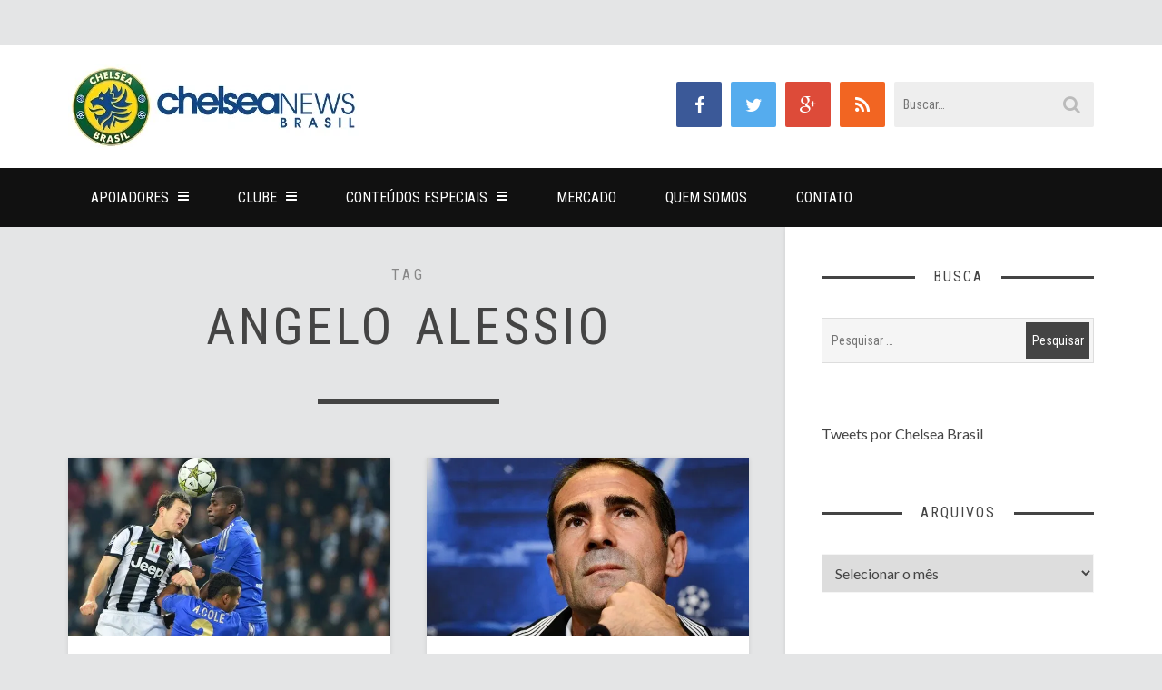

--- FILE ---
content_type: text/html; charset=UTF-8
request_url: https://chelseabrasil.com/tag/angelo-alessio/
body_size: 18756
content:
<!DOCTYPE html>
<html lang="pt-BR">
<head>
	<meta charset="UTF-8">
	<meta name="viewport" content="width=device-width">
	<title>Arquivo para Angelo Alessio - Chelsea Brasil</title><link rel="preload" as="style" href="https://fonts.googleapis.com/css?family=Roboto%20Condensed%3A100%2C200%2C300%2C400%2C500%2C600%2C700%2C800%2C900%2C100italic%2C200italic%2C300italic%2C400italic%2C500italic%2C600italic%2C700italic%2C800italic%2C900italic%7CLato%3A100%2C300%2C400%2C700%2C900%2C100italic%2C300italic%2C400italic%2C700italic%2C900italic&#038;display=swap" /><link rel="stylesheet" href="https://fonts.googleapis.com/css?family=Roboto%20Condensed%3A100%2C200%2C300%2C400%2C500%2C600%2C700%2C800%2C900%2C100italic%2C200italic%2C300italic%2C400italic%2C500italic%2C600italic%2C700italic%2C800italic%2C900italic%7CLato%3A100%2C300%2C400%2C700%2C900%2C100italic%2C300italic%2C400italic%2C700italic%2C900italic&#038;display=swap" media="print" onload="this.media='all'" /><noscript><link rel="stylesheet" href="https://fonts.googleapis.com/css?family=Roboto%20Condensed%3A100%2C200%2C300%2C400%2C500%2C600%2C700%2C800%2C900%2C100italic%2C200italic%2C300italic%2C400italic%2C500italic%2C600italic%2C700italic%2C800italic%2C900italic%7CLato%3A100%2C300%2C400%2C700%2C900%2C100italic%2C300italic%2C400italic%2C700italic%2C900italic&#038;display=swap" /></noscript>
	<link rel="profile" href="http://gmpg.org/xfn/11">
	<link rel="pingback" href="https://chelseabrasil.com/xmlrpc.php">
	<meta name='robots' content='index, follow, max-image-preview:large, max-snippet:-1, max-video-preview:-1' />
<script type="text/javascript">
var trackScrolling=false;
var trackScrollingPercentage=false;
var ScrollingPercentageNumber=25;
var stLogInterval=10*1000;
var cutOffTime=900;
var trackNoEvents=false;
var trackNoMaxTime=false;
</script>

	<!-- This site is optimized with the Yoast SEO plugin v26.8 - https://yoast.com/product/yoast-seo-wordpress/ -->
	<link rel="canonical" href="https://chelseabrasil.com/tag/angelo-alessio/" />
	<meta property="og:locale" content="pt_BR" />
	<meta property="og:type" content="article" />
	<meta property="og:title" content="Arquivo para Angelo Alessio - Chelsea Brasil" />
	<meta property="og:url" content="https://chelseabrasil.com/tag/angelo-alessio/" />
	<meta property="og:site_name" content="Chelsea Brasil" />
	<meta name="twitter:card" content="summary_large_image" />
	<meta name="twitter:site" content="@chelsbrasil" />
	<script type="application/ld+json" class="yoast-schema-graph">{"@context":"https://schema.org","@graph":[{"@type":"CollectionPage","@id":"https://chelseabrasil.com/tag/angelo-alessio/","url":"https://chelseabrasil.com/tag/angelo-alessio/","name":"Arquivo para Angelo Alessio - Chelsea Brasil","isPartOf":{"@id":"https://chelseabrasil.com/#website"},"primaryImageOfPage":{"@id":"https://chelseabrasil.com/tag/angelo-alessio/#primaryimage"},"image":{"@id":"https://chelseabrasil.com/tag/angelo-alessio/#primaryimage"},"thumbnailUrl":"https://i0.wp.com/chelseabrasil.com/wp-content/uploads/2012/11/1895013_w2.jpg?fit=656%2C369&ssl=1","breadcrumb":{"@id":"https://chelseabrasil.com/tag/angelo-alessio/#breadcrumb"},"inLanguage":"pt-BR"},{"@type":"ImageObject","inLanguage":"pt-BR","@id":"https://chelseabrasil.com/tag/angelo-alessio/#primaryimage","url":"https://i0.wp.com/chelseabrasil.com/wp-content/uploads/2012/11/1895013_w2.jpg?fit=656%2C369&ssl=1","contentUrl":"https://i0.wp.com/chelseabrasil.com/wp-content/uploads/2012/11/1895013_w2.jpg?fit=656%2C369&ssl=1","width":656,"height":369,"caption":"Disputa pela bola. (foto: uefa.com)"},{"@type":"BreadcrumbList","@id":"https://chelseabrasil.com/tag/angelo-alessio/#breadcrumb","itemListElement":[{"@type":"ListItem","position":1,"name":"Início","item":"https://chelseabrasil.com/"},{"@type":"ListItem","position":2,"name":"Angelo Alessio"}]},{"@type":"WebSite","@id":"https://chelseabrasil.com/#website","url":"https://chelseabrasil.com/","name":"Chelsea Brasil","description":"A Maior Comunidade em Língua Portuguesa sobre o Chelsea FC","publisher":{"@id":"https://chelseabrasil.com/#organization"},"potentialAction":[{"@type":"SearchAction","target":{"@type":"EntryPoint","urlTemplate":"https://chelseabrasil.com/?s={search_term_string}"},"query-input":{"@type":"PropertyValueSpecification","valueRequired":true,"valueName":"search_term_string"}}],"inLanguage":"pt-BR"},{"@type":"Organization","@id":"https://chelseabrasil.com/#organization","name":"Chelsea Brasil","url":"https://chelseabrasil.com/","logo":{"@type":"ImageObject","inLanguage":"pt-BR","@id":"https://chelseabrasil.com/#/schema/logo/image/","url":"https://i0.wp.com/chelseabrasil.com/wp-content/uploads/2018/05/avatar-chelsea-brasil.png?fit=219%2C237&ssl=1","contentUrl":"https://i0.wp.com/chelseabrasil.com/wp-content/uploads/2018/05/avatar-chelsea-brasil.png?fit=219%2C237&ssl=1","width":219,"height":237,"caption":"Chelsea Brasil"},"image":{"@id":"https://chelseabrasil.com/#/schema/logo/image/"},"sameAs":["http://www.facebook.com/chelseabrasil","https://x.com/chelsbrasil","http://www.instagram.com/chelseabrasil","http://www.youtube.com/chelseabrasiltv"]}]}</script>
	<!-- / Yoast SEO plugin. -->


<link rel='dns-prefetch' href='//stats.wp.com' />
<link rel='dns-prefetch' href='//fonts.googleapis.com' />
<link href='https://fonts.gstatic.com' crossorigin rel='preconnect' />
<link rel='preconnect' href='//c0.wp.com' />
<link rel='preconnect' href='//i0.wp.com' />
<link rel="alternate" type="application/rss+xml" title="Feed para Chelsea Brasil &raquo;" href="https://chelseabrasil.com/feed/" />
<link rel="alternate" type="application/rss+xml" title="Feed de comentários para Chelsea Brasil &raquo;" href="https://chelseabrasil.com/comments/feed/" />
<link rel="alternate" type="application/rss+xml" title="Feed de tag para Chelsea Brasil &raquo; Angelo Alessio" href="https://chelseabrasil.com/tag/angelo-alessio/feed/" />
		<!-- This site uses the Google Analytics by MonsterInsights plugin v9.11.1 - Using Analytics tracking - https://www.monsterinsights.com/ -->
							<script src="//www.googletagmanager.com/gtag/js?id=G-5G2ZF4P053"  data-cfasync="false" data-wpfc-render="false" type="text/javascript" async></script>
			<script data-cfasync="false" data-wpfc-render="false" type="text/javascript">
				var mi_version = '9.11.1';
				var mi_track_user = true;
				var mi_no_track_reason = '';
								var MonsterInsightsDefaultLocations = {"page_location":"https:\/\/chelseabrasil.com\/tag\/angelo-alessio\/"};
								if ( typeof MonsterInsightsPrivacyGuardFilter === 'function' ) {
					var MonsterInsightsLocations = (typeof MonsterInsightsExcludeQuery === 'object') ? MonsterInsightsPrivacyGuardFilter( MonsterInsightsExcludeQuery ) : MonsterInsightsPrivacyGuardFilter( MonsterInsightsDefaultLocations );
				} else {
					var MonsterInsightsLocations = (typeof MonsterInsightsExcludeQuery === 'object') ? MonsterInsightsExcludeQuery : MonsterInsightsDefaultLocations;
				}

								var disableStrs = [
										'ga-disable-G-5G2ZF4P053',
									];

				/* Function to detect opted out users */
				function __gtagTrackerIsOptedOut() {
					for (var index = 0; index < disableStrs.length; index++) {
						if (document.cookie.indexOf(disableStrs[index] + '=true') > -1) {
							return true;
						}
					}

					return false;
				}

				/* Disable tracking if the opt-out cookie exists. */
				if (__gtagTrackerIsOptedOut()) {
					for (var index = 0; index < disableStrs.length; index++) {
						window[disableStrs[index]] = true;
					}
				}

				/* Opt-out function */
				function __gtagTrackerOptout() {
					for (var index = 0; index < disableStrs.length; index++) {
						document.cookie = disableStrs[index] + '=true; expires=Thu, 31 Dec 2099 23:59:59 UTC; path=/';
						window[disableStrs[index]] = true;
					}
				}

				if ('undefined' === typeof gaOptout) {
					function gaOptout() {
						__gtagTrackerOptout();
					}
				}
								window.dataLayer = window.dataLayer || [];

				window.MonsterInsightsDualTracker = {
					helpers: {},
					trackers: {},
				};
				if (mi_track_user) {
					function __gtagDataLayer() {
						dataLayer.push(arguments);
					}

					function __gtagTracker(type, name, parameters) {
						if (!parameters) {
							parameters = {};
						}

						if (parameters.send_to) {
							__gtagDataLayer.apply(null, arguments);
							return;
						}

						if (type === 'event') {
														parameters.send_to = monsterinsights_frontend.v4_id;
							var hookName = name;
							if (typeof parameters['event_category'] !== 'undefined') {
								hookName = parameters['event_category'] + ':' + name;
							}

							if (typeof MonsterInsightsDualTracker.trackers[hookName] !== 'undefined') {
								MonsterInsightsDualTracker.trackers[hookName](parameters);
							} else {
								__gtagDataLayer('event', name, parameters);
							}
							
						} else {
							__gtagDataLayer.apply(null, arguments);
						}
					}

					__gtagTracker('js', new Date());
					__gtagTracker('set', {
						'developer_id.dZGIzZG': true,
											});
					if ( MonsterInsightsLocations.page_location ) {
						__gtagTracker('set', MonsterInsightsLocations);
					}
										__gtagTracker('config', 'G-5G2ZF4P053', {"forceSSL":"true"} );
										window.gtag = __gtagTracker;										(function () {
						/* https://developers.google.com/analytics/devguides/collection/analyticsjs/ */
						/* ga and __gaTracker compatibility shim. */
						var noopfn = function () {
							return null;
						};
						var newtracker = function () {
							return new Tracker();
						};
						var Tracker = function () {
							return null;
						};
						var p = Tracker.prototype;
						p.get = noopfn;
						p.set = noopfn;
						p.send = function () {
							var args = Array.prototype.slice.call(arguments);
							args.unshift('send');
							__gaTracker.apply(null, args);
						};
						var __gaTracker = function () {
							var len = arguments.length;
							if (len === 0) {
								return;
							}
							var f = arguments[len - 1];
							if (typeof f !== 'object' || f === null || typeof f.hitCallback !== 'function') {
								if ('send' === arguments[0]) {
									var hitConverted, hitObject = false, action;
									if ('event' === arguments[1]) {
										if ('undefined' !== typeof arguments[3]) {
											hitObject = {
												'eventAction': arguments[3],
												'eventCategory': arguments[2],
												'eventLabel': arguments[4],
												'value': arguments[5] ? arguments[5] : 1,
											}
										}
									}
									if ('pageview' === arguments[1]) {
										if ('undefined' !== typeof arguments[2]) {
											hitObject = {
												'eventAction': 'page_view',
												'page_path': arguments[2],
											}
										}
									}
									if (typeof arguments[2] === 'object') {
										hitObject = arguments[2];
									}
									if (typeof arguments[5] === 'object') {
										Object.assign(hitObject, arguments[5]);
									}
									if ('undefined' !== typeof arguments[1].hitType) {
										hitObject = arguments[1];
										if ('pageview' === hitObject.hitType) {
											hitObject.eventAction = 'page_view';
										}
									}
									if (hitObject) {
										action = 'timing' === arguments[1].hitType ? 'timing_complete' : hitObject.eventAction;
										hitConverted = mapArgs(hitObject);
										__gtagTracker('event', action, hitConverted);
									}
								}
								return;
							}

							function mapArgs(args) {
								var arg, hit = {};
								var gaMap = {
									'eventCategory': 'event_category',
									'eventAction': 'event_action',
									'eventLabel': 'event_label',
									'eventValue': 'event_value',
									'nonInteraction': 'non_interaction',
									'timingCategory': 'event_category',
									'timingVar': 'name',
									'timingValue': 'value',
									'timingLabel': 'event_label',
									'page': 'page_path',
									'location': 'page_location',
									'title': 'page_title',
									'referrer' : 'page_referrer',
								};
								for (arg in args) {
																		if (!(!args.hasOwnProperty(arg) || !gaMap.hasOwnProperty(arg))) {
										hit[gaMap[arg]] = args[arg];
									} else {
										hit[arg] = args[arg];
									}
								}
								return hit;
							}

							try {
								f.hitCallback();
							} catch (ex) {
							}
						};
						__gaTracker.create = newtracker;
						__gaTracker.getByName = newtracker;
						__gaTracker.getAll = function () {
							return [];
						};
						__gaTracker.remove = noopfn;
						__gaTracker.loaded = true;
						window['__gaTracker'] = __gaTracker;
					})();
									} else {
										console.log("");
					(function () {
						function __gtagTracker() {
							return null;
						}

						window['__gtagTracker'] = __gtagTracker;
						window['gtag'] = __gtagTracker;
					})();
									}
			</script>
							<!-- / Google Analytics by MonsterInsights -->
		<style id='wp-img-auto-sizes-contain-inline-css' type='text/css'>
img:is([sizes=auto i],[sizes^="auto," i]){contain-intrinsic-size:3000px 1500px}
/*# sourceURL=wp-img-auto-sizes-contain-inline-css */
</style>

<style id='wp-emoji-styles-inline-css' type='text/css'>

	img.wp-smiley, img.emoji {
		display: inline !important;
		border: none !important;
		box-shadow: none !important;
		height: 1em !important;
		width: 1em !important;
		margin: 0 0.07em !important;
		vertical-align: -0.1em !important;
		background: none !important;
		padding: 0 !important;
	}
/*# sourceURL=wp-emoji-styles-inline-css */
</style>
<link rel='stylesheet' id='wp-block-library-css' href='https://c0.wp.com/c/6.9/wp-includes/css/dist/block-library/style.min.css' type='text/css' media='all' />
<style id='global-styles-inline-css' type='text/css'>
:root{--wp--preset--aspect-ratio--square: 1;--wp--preset--aspect-ratio--4-3: 4/3;--wp--preset--aspect-ratio--3-4: 3/4;--wp--preset--aspect-ratio--3-2: 3/2;--wp--preset--aspect-ratio--2-3: 2/3;--wp--preset--aspect-ratio--16-9: 16/9;--wp--preset--aspect-ratio--9-16: 9/16;--wp--preset--color--black: #000000;--wp--preset--color--cyan-bluish-gray: #abb8c3;--wp--preset--color--white: #ffffff;--wp--preset--color--pale-pink: #f78da7;--wp--preset--color--vivid-red: #cf2e2e;--wp--preset--color--luminous-vivid-orange: #ff6900;--wp--preset--color--luminous-vivid-amber: #fcb900;--wp--preset--color--light-green-cyan: #7bdcb5;--wp--preset--color--vivid-green-cyan: #00d084;--wp--preset--color--pale-cyan-blue: #8ed1fc;--wp--preset--color--vivid-cyan-blue: #0693e3;--wp--preset--color--vivid-purple: #9b51e0;--wp--preset--gradient--vivid-cyan-blue-to-vivid-purple: linear-gradient(135deg,rgb(6,147,227) 0%,rgb(155,81,224) 100%);--wp--preset--gradient--light-green-cyan-to-vivid-green-cyan: linear-gradient(135deg,rgb(122,220,180) 0%,rgb(0,208,130) 100%);--wp--preset--gradient--luminous-vivid-amber-to-luminous-vivid-orange: linear-gradient(135deg,rgb(252,185,0) 0%,rgb(255,105,0) 100%);--wp--preset--gradient--luminous-vivid-orange-to-vivid-red: linear-gradient(135deg,rgb(255,105,0) 0%,rgb(207,46,46) 100%);--wp--preset--gradient--very-light-gray-to-cyan-bluish-gray: linear-gradient(135deg,rgb(238,238,238) 0%,rgb(169,184,195) 100%);--wp--preset--gradient--cool-to-warm-spectrum: linear-gradient(135deg,rgb(74,234,220) 0%,rgb(151,120,209) 20%,rgb(207,42,186) 40%,rgb(238,44,130) 60%,rgb(251,105,98) 80%,rgb(254,248,76) 100%);--wp--preset--gradient--blush-light-purple: linear-gradient(135deg,rgb(255,206,236) 0%,rgb(152,150,240) 100%);--wp--preset--gradient--blush-bordeaux: linear-gradient(135deg,rgb(254,205,165) 0%,rgb(254,45,45) 50%,rgb(107,0,62) 100%);--wp--preset--gradient--luminous-dusk: linear-gradient(135deg,rgb(255,203,112) 0%,rgb(199,81,192) 50%,rgb(65,88,208) 100%);--wp--preset--gradient--pale-ocean: linear-gradient(135deg,rgb(255,245,203) 0%,rgb(182,227,212) 50%,rgb(51,167,181) 100%);--wp--preset--gradient--electric-grass: linear-gradient(135deg,rgb(202,248,128) 0%,rgb(113,206,126) 100%);--wp--preset--gradient--midnight: linear-gradient(135deg,rgb(2,3,129) 0%,rgb(40,116,252) 100%);--wp--preset--font-size--small: 13px;--wp--preset--font-size--medium: 20px;--wp--preset--font-size--large: 36px;--wp--preset--font-size--x-large: 42px;--wp--preset--spacing--20: 0.44rem;--wp--preset--spacing--30: 0.67rem;--wp--preset--spacing--40: 1rem;--wp--preset--spacing--50: 1.5rem;--wp--preset--spacing--60: 2.25rem;--wp--preset--spacing--70: 3.38rem;--wp--preset--spacing--80: 5.06rem;--wp--preset--shadow--natural: 6px 6px 9px rgba(0, 0, 0, 0.2);--wp--preset--shadow--deep: 12px 12px 50px rgba(0, 0, 0, 0.4);--wp--preset--shadow--sharp: 6px 6px 0px rgba(0, 0, 0, 0.2);--wp--preset--shadow--outlined: 6px 6px 0px -3px rgb(255, 255, 255), 6px 6px rgb(0, 0, 0);--wp--preset--shadow--crisp: 6px 6px 0px rgb(0, 0, 0);}:where(.is-layout-flex){gap: 0.5em;}:where(.is-layout-grid){gap: 0.5em;}body .is-layout-flex{display: flex;}.is-layout-flex{flex-wrap: wrap;align-items: center;}.is-layout-flex > :is(*, div){margin: 0;}body .is-layout-grid{display: grid;}.is-layout-grid > :is(*, div){margin: 0;}:where(.wp-block-columns.is-layout-flex){gap: 2em;}:where(.wp-block-columns.is-layout-grid){gap: 2em;}:where(.wp-block-post-template.is-layout-flex){gap: 1.25em;}:where(.wp-block-post-template.is-layout-grid){gap: 1.25em;}.has-black-color{color: var(--wp--preset--color--black) !important;}.has-cyan-bluish-gray-color{color: var(--wp--preset--color--cyan-bluish-gray) !important;}.has-white-color{color: var(--wp--preset--color--white) !important;}.has-pale-pink-color{color: var(--wp--preset--color--pale-pink) !important;}.has-vivid-red-color{color: var(--wp--preset--color--vivid-red) !important;}.has-luminous-vivid-orange-color{color: var(--wp--preset--color--luminous-vivid-orange) !important;}.has-luminous-vivid-amber-color{color: var(--wp--preset--color--luminous-vivid-amber) !important;}.has-light-green-cyan-color{color: var(--wp--preset--color--light-green-cyan) !important;}.has-vivid-green-cyan-color{color: var(--wp--preset--color--vivid-green-cyan) !important;}.has-pale-cyan-blue-color{color: var(--wp--preset--color--pale-cyan-blue) !important;}.has-vivid-cyan-blue-color{color: var(--wp--preset--color--vivid-cyan-blue) !important;}.has-vivid-purple-color{color: var(--wp--preset--color--vivid-purple) !important;}.has-black-background-color{background-color: var(--wp--preset--color--black) !important;}.has-cyan-bluish-gray-background-color{background-color: var(--wp--preset--color--cyan-bluish-gray) !important;}.has-white-background-color{background-color: var(--wp--preset--color--white) !important;}.has-pale-pink-background-color{background-color: var(--wp--preset--color--pale-pink) !important;}.has-vivid-red-background-color{background-color: var(--wp--preset--color--vivid-red) !important;}.has-luminous-vivid-orange-background-color{background-color: var(--wp--preset--color--luminous-vivid-orange) !important;}.has-luminous-vivid-amber-background-color{background-color: var(--wp--preset--color--luminous-vivid-amber) !important;}.has-light-green-cyan-background-color{background-color: var(--wp--preset--color--light-green-cyan) !important;}.has-vivid-green-cyan-background-color{background-color: var(--wp--preset--color--vivid-green-cyan) !important;}.has-pale-cyan-blue-background-color{background-color: var(--wp--preset--color--pale-cyan-blue) !important;}.has-vivid-cyan-blue-background-color{background-color: var(--wp--preset--color--vivid-cyan-blue) !important;}.has-vivid-purple-background-color{background-color: var(--wp--preset--color--vivid-purple) !important;}.has-black-border-color{border-color: var(--wp--preset--color--black) !important;}.has-cyan-bluish-gray-border-color{border-color: var(--wp--preset--color--cyan-bluish-gray) !important;}.has-white-border-color{border-color: var(--wp--preset--color--white) !important;}.has-pale-pink-border-color{border-color: var(--wp--preset--color--pale-pink) !important;}.has-vivid-red-border-color{border-color: var(--wp--preset--color--vivid-red) !important;}.has-luminous-vivid-orange-border-color{border-color: var(--wp--preset--color--luminous-vivid-orange) !important;}.has-luminous-vivid-amber-border-color{border-color: var(--wp--preset--color--luminous-vivid-amber) !important;}.has-light-green-cyan-border-color{border-color: var(--wp--preset--color--light-green-cyan) !important;}.has-vivid-green-cyan-border-color{border-color: var(--wp--preset--color--vivid-green-cyan) !important;}.has-pale-cyan-blue-border-color{border-color: var(--wp--preset--color--pale-cyan-blue) !important;}.has-vivid-cyan-blue-border-color{border-color: var(--wp--preset--color--vivid-cyan-blue) !important;}.has-vivid-purple-border-color{border-color: var(--wp--preset--color--vivid-purple) !important;}.has-vivid-cyan-blue-to-vivid-purple-gradient-background{background: var(--wp--preset--gradient--vivid-cyan-blue-to-vivid-purple) !important;}.has-light-green-cyan-to-vivid-green-cyan-gradient-background{background: var(--wp--preset--gradient--light-green-cyan-to-vivid-green-cyan) !important;}.has-luminous-vivid-amber-to-luminous-vivid-orange-gradient-background{background: var(--wp--preset--gradient--luminous-vivid-amber-to-luminous-vivid-orange) !important;}.has-luminous-vivid-orange-to-vivid-red-gradient-background{background: var(--wp--preset--gradient--luminous-vivid-orange-to-vivid-red) !important;}.has-very-light-gray-to-cyan-bluish-gray-gradient-background{background: var(--wp--preset--gradient--very-light-gray-to-cyan-bluish-gray) !important;}.has-cool-to-warm-spectrum-gradient-background{background: var(--wp--preset--gradient--cool-to-warm-spectrum) !important;}.has-blush-light-purple-gradient-background{background: var(--wp--preset--gradient--blush-light-purple) !important;}.has-blush-bordeaux-gradient-background{background: var(--wp--preset--gradient--blush-bordeaux) !important;}.has-luminous-dusk-gradient-background{background: var(--wp--preset--gradient--luminous-dusk) !important;}.has-pale-ocean-gradient-background{background: var(--wp--preset--gradient--pale-ocean) !important;}.has-electric-grass-gradient-background{background: var(--wp--preset--gradient--electric-grass) !important;}.has-midnight-gradient-background{background: var(--wp--preset--gradient--midnight) !important;}.has-small-font-size{font-size: var(--wp--preset--font-size--small) !important;}.has-medium-font-size{font-size: var(--wp--preset--font-size--medium) !important;}.has-large-font-size{font-size: var(--wp--preset--font-size--large) !important;}.has-x-large-font-size{font-size: var(--wp--preset--font-size--x-large) !important;}
/*# sourceURL=global-styles-inline-css */
</style>

<style id='classic-theme-styles-inline-css' type='text/css'>
/*! This file is auto-generated */
.wp-block-button__link{color:#fff;background-color:#32373c;border-radius:9999px;box-shadow:none;text-decoration:none;padding:calc(.667em + 2px) calc(1.333em + 2px);font-size:1.125em}.wp-block-file__button{background:#32373c;color:#fff;text-decoration:none}
/*# sourceURL=/wp-includes/css/classic-themes.min.css */
</style>
<link rel='stylesheet' id='inbound-shortcodes-css' href='https://chelseabrasil.com/wp-content/plugins/cta/shared/shortcodes/css/frontend-render.css?ver=319de6c6b230c387089522128b940803' type='text/css' media='all' />
<link rel='stylesheet' id='sundak-font-awesome-css' href='https://chelseabrasil.com/wp-content/themes/Sundak/assets/fontawesome/fontawesome.min.css?ver=319de6c6b230c387089522128b940803' type='text/css' media='all' />
<link rel='stylesheet' id='sundak-style-css' href='https://chelseabrasil.com/wp-content/themes/Sundak/style.css?ver=319de6c6b230c387089522128b940803' type='text/css' media='all' />
<link rel='stylesheet' id='sundak-custom-style-css' href='https://chelseabrasil.com/wp-content/themes/Sundak/custom.css?ver=319de6c6b230c387089522128b940803' type='text/css' media='all' />
<style id='sundak-custom-style-inline-css' type='text/css'>
a, .site-menu .fa, div.sidebar a:hover, .post .post-title a:hover, .author-info .author-info-heading a:hover, .posts-nav a:hover, .archive-template li a:hover, .featured-content-post .featured-content-caption h2 a:hover, .category-list li a:hover, .posts-list-item li .post-title:hover, .widget_recent_entries li a:hover, .footer-content .widget_recent_entries li a:hover, .widget_categories ul li:hover:before, .widget_archive ul li:hover:before, .widget_pages ul li:hover:before, .widget_meta ul li:hover:before, .widget_rss ul li:hover:before, .widget_calendar table a, .recent-comments-list .recent-comment .recent-comment-author h3 a:hover, .footer-content a:hover { color: #0000f4 }input[type="submit"]:hover, input[type="reset"]:hover, .site-menu > .current-menu-item > a, .site-menu > li > a:hover, .site-menu > li:hover > a, .site-menu ul, .mobile-menu-access, .mobile-menu, .post .post-readmore a, .pagination a:hover, .pagination span, .link-pages-inner > span, .link-pages a:hover, .post-share a:hover, .author-info .author-info-socials a:hover, .category-posts .category-posts-heading, .featured-content-slider-wrap .bx-pager-link.active, .posts-list-item li .post-image:after, .tagcloud a:hover { background: #0000f4 }body { font-family:"Lato"; }label, .header-search-input, .top-menu, .headline, .site-nav, .post-title, .category-list, .category-posts .category-posts-heading, .featured-content-post .featured-content-caption h2, .recent-comments-list .recent-comment .recent-comment-header, .social-counter .social-counter-item, .post-single .post-single-meta, .author-info-heading, .related-posts .related-posts-heading, .posts-nav, .comments-heading, .comment-reply-title, input[type="submit"], input[type="reset"], .archive-taxonomy h2, .archive-template h2, .archive-template ul, .comment-body .comment-meta, .link-pages-inner > span, .link-pages a,  .widget-title, .site-footer, .post .post-meta, .post .post-readmore a, .pagination, .post-single .post-content h1, .post-single .post-content h2, .post-single .post-content h3, .post-single .post-content h4 { font-family:"Roboto Condensed"; }.post-title { text-transform: none !important; }.post-single .post-title { font-size: 36px; }.headline .headline-title, .top-menu > li > a, .top-menu > li:before { color: #2323dd; }.site-menu .fa, .site-menu > li > a, .site-menu ul li a { color: #ffffff; }body { 
						background-color: #e4e5e6; 
						background-repeat: ;
						background-size: ;
						background-attachment: ;
						background-position: ;
						background-image: url();
					}
/*# sourceURL=sundak-custom-style-inline-css */
</style>
<link rel='stylesheet' id='tiled-gallery-css' href='https://c0.wp.com/p/jetpack/15.4/modules/tiled-gallery/tiled-gallery/tiled-gallery.css' type='text/css' media='all' />
<noscript></noscript><script type="text/javascript" src="https://c0.wp.com/c/6.9/wp-includes/js/jquery/jquery.min.js" id="jquery-core-js"></script>
<script type="text/javascript" src="https://c0.wp.com/c/6.9/wp-includes/js/jquery/jquery-migrate.min.js" id="jquery-migrate-js"></script>
<script type="text/javascript" src="https://chelseabrasil.com/wp-content/plugins/google-analytics-for-wordpress/assets/js/frontend-gtag.min.js?ver=9.11.1" id="monsterinsights-frontend-script-js" async="async" data-wp-strategy="async"></script>
<script data-cfasync="false" data-wpfc-render="false" type="text/javascript" id='monsterinsights-frontend-script-js-extra'>/* <![CDATA[ */
var monsterinsights_frontend = {"js_events_tracking":"true","download_extensions":"doc,pdf,ppt,zip,xls,docx,pptx,xlsx","inbound_paths":"[]","home_url":"https:\/\/chelseabrasil.com","hash_tracking":"false","v4_id":"G-5G2ZF4P053"};/* ]]> */
</script>
<script type="text/javascript" id="cta-load-variation-js-extra">
/* <![CDATA[ */
var cta_variation = {"cta_id":null,"admin_url":"https://chelseabrasil.com/wp-admin/admin-ajax.php","home_url":"https://chelseabrasil.com","split_testing":"1","sticky_cta":"1","page_tracking":"off"};
//# sourceURL=cta-load-variation-js-extra
/* ]]> */
</script>
<script type="text/javascript" src="https://chelseabrasil.com/wp-content/plugins/cta/assets/js/cta-variation.js" id="cta-load-variation-js"></script>
<script type="text/javascript" id="inbound-analytics-js-extra">
/* <![CDATA[ */
var inbound_settings = {"post_id":"tag_1052","post_type":"post","variation_id":"0","ip_address":"3.148.105.147","wp_lead_data":{"lead_id":null,"lead_email":null,"lead_uid":null,"lead_nonce":null},"admin_url":"https://chelseabrasil.com/wp-admin/admin-ajax.php","track_time":"2026/01/30 7:43:23","page_tracking":"off","search_tracking":"off","comment_tracking":"off","custom_mapping":[],"is_admin":"","ajax_nonce":"1b59de49e0"};
//# sourceURL=inbound-analytics-js-extra
/* ]]> */
</script>
<script type="text/javascript" src="https://chelseabrasil.com/wp-content/plugins/cta/shared/assets/js/frontend/analytics/inboundAnalytics.min.js" id="inbound-analytics-js"></script>
<link rel="https://api.w.org/" href="https://chelseabrasil.com/wp-json/" /><link rel="alternate" title="JSON" type="application/json" href="https://chelseabrasil.com/wp-json/wp/v2/tags/1052" /><link rel="EditURI" type="application/rsd+xml" title="RSD" href="https://chelseabrasil.com/xmlrpc.php?rsd" />

<!-- Google Tag Manager -->
<script>(function(w,d,s,l,i){w[l]=w[l]||[];w[l].push({'gtm.start':
new Date().getTime(),event:'gtm.js'});var f=d.getElementsByTagName(s)[0],
j=d.createElement(s),dl=l!='dataLayer'?'&l='+l:'';j.async=true;j.src=
'https://www.googletagmanager.com/gtm.js?id='+i+dl;f.parentNode.insertBefore(j,f);
})(window,document,'script','dataLayer','GTM-KVVS9XCL');</script>
<!-- End Google Tag Manager -->
<meta name="facebook-domain-verification" content="w0rdlrk9jnotc8pinl8ftj47x57geb" />

<!-- Meta Pixel Code -->
<script>
!function(f,b,e,v,n,t,s)
{if(f.fbq)return;n=f.fbq=function(){n.callMethod?
n.callMethod.apply(n,arguments):n.queue.push(arguments)};
if(!f._fbq)f._fbq=n;n.push=n;n.loaded=!0;n.version='2.0';
n.queue=[];t=b.createElement(e);t.async=!0;
t.src=v;s=b.getElementsByTagName(e)[0];
s.parentNode.insertBefore(t,s)}(window, document,'script',
'https://connect.facebook.net/en_US/fbevents.js');
fbq('init', '730833141613558');
fbq('track', 'PageView');
</script>
<noscript><img height="1" width="1" style="display:none"
src="https://www.facebook.com/tr?id=730833141613558&ev=PageView&noscript=1"
/></noscript>
<!-- End Meta Pixel Code -->
<!-- Google Tag Manager -->
<script>(function(w,d,s,l,i){w[l]=w[l]||[];w[l].push({'gtm.start':
new Date().getTime(),event:'gtm.js'});var f=d.getElementsByTagName(s)[0],
j=d.createElement(s),dl=l!='dataLayer'?'&l='+l:'';j.async=true;j.src=
'https://www.googletagmanager.com/gtm.js?id='+i+dl;f.parentNode.insertBefore(j,f);
})(window,document,'script','dataLayer','GTM-KVVS9XCL');</script>
<!-- End Google Tag Manager --><meta name="generator" content="Redux 4.5.10" />	<style>img#wpstats{display:none}</style>
		<link rel="shortcut icon" href="https://chelseabrasil.com/wp-content/uploads/2018/05/avatar-chelsea-brasil.png"><link rel="icon" href="https://i0.wp.com/chelseabrasil.com/wp-content/uploads/2018/05/cropped-avatar-chelsea-brasil.png?fit=32%2C32&#038;ssl=1" sizes="32x32" />
<link rel="icon" href="https://i0.wp.com/chelseabrasil.com/wp-content/uploads/2018/05/cropped-avatar-chelsea-brasil.png?fit=192%2C192&#038;ssl=1" sizes="192x192" />
<link rel="apple-touch-icon" href="https://i0.wp.com/chelseabrasil.com/wp-content/uploads/2018/05/cropped-avatar-chelsea-brasil.png?fit=180%2C180&#038;ssl=1" />
<meta name="msapplication-TileImage" content="https://i0.wp.com/chelseabrasil.com/wp-content/uploads/2018/05/cropped-avatar-chelsea-brasil.png?fit=270%2C270&#038;ssl=1" />
</head>
<body class="archive tag tag-angelo-alessio tag-1052 wp-theme-Sundak sticky-nav no-headline header-white right-sidebar">

<div class="site-wrap">

	<div class="site-topbar">
		<div class="container">
			<div class="site-topbar-wrap">
				<div class="row">
					<div class="headline col-6">
											</div><!-- .headline -->

					<div class="top-nav col-6">
											</div><!-- .top-nav -->
				</div>
			</div>
		</div>
	</div><!-- .site-topbar -->
	
	<header class="site-header">
		<div class="container">
			<div class="site-header-wrap cf">
				
				<div class="branding fl">
						<div class="logo">
		<a href="https://chelseabrasil.com/"><img src="https://chelseabrasil.com/wp-content/uploads/2013/01/Chelsea-Brasil-banner-1.jpg" alt="Chelsea Brasil"></a>
	</div>
					</div><!-- .branding -->

				<div class="header-content fr">	
						<div class="header-socials fl">
		<div class="header-socials-wrap">
			<a href="http://facebook.com/chelseabrasil" class="header-social-facebook"><i class="fa fa-facebook"></i></a>			<a href="http://twitter.com/chelsbrasil" class="header-social-twitter"><i class="fa fa-twitter"></i></a>			<a href="http://chelseabrasil.com/feed" class="header-social-google-plus"><i class="fa fa-google-plus"></i></a>			<a href="#" class="header-social-rss"><i class="fa fa-rss"></i></a>		</div>
	</div>
	<div class="header-search fr">
		<form method="get" action="https://chelseabrasil.com/">
			<input class="header-search-input" type="text" name="s" placeholder="Buscar…" value="">
			<i class="fa fa-search"></i>
		</form>
	</div>
					</div><!-- .header-content -->

			</div>
		</div>
	</header><!-- .site-header -->

	<nav class="site-nav">
		<div class="container">
			<div class="site-nav-wrap">

				<div class="mobile-nav cf">
					<a href="#" class="mobile-menu-access" id="mobile-menu-access"><i class="fa fa-bars"></i></a>
					<form class="mobile-search-form" method="get" action="https://chelseabrasil.com/">
						<input class="mobile-search" type="text" placeholder="Search&hellip;" name="s" value="">
						<i class="fa fa-search"></i>
					</form>
					<ul id="menu-novo-2014-1" class="mobile-menu"><li id="menu-item-126595" class="menu-item menu-item-type-custom menu-item-object-custom menu-item-has-children menu-item-126595"><a href="https://apoia.se/chelseabrasil">Apoiadores</a>
<ul class="sub-menu">
	<li id="menu-item-132422" class="menu-item menu-item-type-custom menu-item-object-custom menu-item-132422"><a href="https://apoia.se/chelseabrasil">Apoie o Chelsea Brasil!</a></li>
	<li id="menu-item-126601" class="menu-item menu-item-type-custom menu-item-object-custom menu-item-126601"><a href="http://chelseabrasil.com/apoiadores-do-chelsea-brasil/">Agradecimentos</a></li>
	<li id="menu-item-136029" class="menu-item menu-item-type-post_type menu-item-object-page menu-item-136029"><a href="https://chelseabrasil.com/perguntas-para-o-bluecast/">Perguntas para o Bluecast</a></li>
</ul>
</li>
<li id="menu-item-82094" class="menu-item menu-item-type-taxonomy menu-item-object-category menu-item-has-children menu-item-82094"><a href="https://chelseabrasil.com/s/chelsea-football-club/">Clube</a>
<ul class="sub-menu">
	<li id="menu-item-126791" class="menu-item menu-item-type-taxonomy menu-item-object-category menu-item-has-children menu-item-126791"><a href="https://chelseabrasil.com/s/chelsea-football-club/competicoes/">Competições</a>
	<ul class="sub-menu">
		<li id="menu-item-126428" class="menu-item menu-item-type-custom menu-item-object-custom menu-item-126428"><a href="http://chelseabrasil.com/tag/english-premier-league/">English Premier League</a></li>
		<li id="menu-item-126441" class="menu-item menu-item-type-custom menu-item-object-custom menu-item-126441"><a href="http://chelseabrasil.com/tag/copa-da-liga-inglesa">Copa da Liga Inglesa</a></li>
		<li id="menu-item-126429" class="menu-item menu-item-type-custom menu-item-object-custom menu-item-126429"><a href="http://chelseabrasil.com/tag/fa-cup/">FA Cup</a></li>
		<li id="menu-item-126430" class="menu-item menu-item-type-custom menu-item-object-custom menu-item-126430"><a href="http://chelseabrasil.com/tag/uefa-champions-league/">UEFA Champions League</a></li>
	</ul>
</li>
	<li id="menu-item-127167" class="menu-item menu-item-type-custom menu-item-object-custom menu-item-127167"><a href="http://chelseabrasil.com/tag/chelsea-women">Chelsea Women</a></li>
</ul>
</li>
<li id="menu-item-126431" class="menu-item menu-item-type-taxonomy menu-item-object-category menu-item-has-children menu-item-126431"><a href="https://chelseabrasil.com/s/especial/">Conteúdos Especiais</a>
<ul class="sub-menu">
	<li id="menu-item-126437" class="menu-item menu-item-type-custom menu-item-object-custom menu-item-126437"><a href="http://chelseabrasil.com/tag/podcast">Bluecast</a></li>
	<li id="menu-item-126440" class="menu-item menu-item-type-custom menu-item-object-custom menu-item-126440"><a href="http://chelseabrasil.com/tag/lupa-tatica">Lupa Tática</a></li>
	<li id="menu-item-126439" class="menu-item menu-item-type-custom menu-item-object-custom menu-item-126439"><a href="http://chelseabrasil.com/tag/na-historia">Na História</a></li>
	<li id="menu-item-126438" class="menu-item menu-item-type-custom menu-item-object-custom menu-item-126438"><a href="http://chelseabrasil.com/tag/terceiro-tempo">Terceiro Tempo</a></li>
</ul>
</li>
<li id="menu-item-82097" class="menu-item menu-item-type-taxonomy menu-item-object-category menu-item-82097"><a href="https://chelseabrasil.com/s/mercado-de-transferencias/">Mercado</a></li>
<li id="menu-item-126790" class="menu-item menu-item-type-post_type menu-item-object-page menu-item-126790"><a href="https://chelseabrasil.com/quem-somos/">Quem Somos</a></li>
<li id="menu-item-109095" class="menu-item menu-item-type-post_type menu-item-object-page menu-item-109095"><a href="https://chelseabrasil.com/contato/">Contato</a></li>
</ul>				</div>

				<ul id="menu-novo-2014-2" class="site-menu"><li class="menu-item menu-item-type-custom menu-item-object-custom menu-item-has-children menu-item-126595"><a href="https://apoia.se/chelseabrasil">Apoiadores</a>
<ul class="sub-menu">
	<li class="menu-item menu-item-type-custom menu-item-object-custom menu-item-132422"><a href="https://apoia.se/chelseabrasil">Apoie o Chelsea Brasil!</a></li>
	<li class="menu-item menu-item-type-custom menu-item-object-custom menu-item-126601"><a href="http://chelseabrasil.com/apoiadores-do-chelsea-brasil/">Agradecimentos</a></li>
	<li class="menu-item menu-item-type-post_type menu-item-object-page menu-item-136029"><a href="https://chelseabrasil.com/perguntas-para-o-bluecast/">Perguntas para o Bluecast</a></li>
</ul>
</li>
<li class="menu-item menu-item-type-taxonomy menu-item-object-category menu-item-has-children menu-item-82094"><a href="https://chelseabrasil.com/s/chelsea-football-club/">Clube</a>
<ul class="sub-menu">
	<li class="menu-item menu-item-type-taxonomy menu-item-object-category menu-item-has-children menu-item-126791"><a href="https://chelseabrasil.com/s/chelsea-football-club/competicoes/">Competições</a>
	<ul class="sub-menu">
		<li class="menu-item menu-item-type-custom menu-item-object-custom menu-item-126428"><a href="http://chelseabrasil.com/tag/english-premier-league/">English Premier League</a></li>
		<li class="menu-item menu-item-type-custom menu-item-object-custom menu-item-126441"><a href="http://chelseabrasil.com/tag/copa-da-liga-inglesa">Copa da Liga Inglesa</a></li>
		<li class="menu-item menu-item-type-custom menu-item-object-custom menu-item-126429"><a href="http://chelseabrasil.com/tag/fa-cup/">FA Cup</a></li>
		<li class="menu-item menu-item-type-custom menu-item-object-custom menu-item-126430"><a href="http://chelseabrasil.com/tag/uefa-champions-league/">UEFA Champions League</a></li>
	</ul>
</li>
	<li class="menu-item menu-item-type-custom menu-item-object-custom menu-item-127167"><a href="http://chelseabrasil.com/tag/chelsea-women">Chelsea Women</a></li>
</ul>
</li>
<li class="menu-item menu-item-type-taxonomy menu-item-object-category menu-item-has-children menu-item-126431"><a href="https://chelseabrasil.com/s/especial/">Conteúdos Especiais</a>
<ul class="sub-menu">
	<li class="menu-item menu-item-type-custom menu-item-object-custom menu-item-126437"><a href="http://chelseabrasil.com/tag/podcast">Bluecast</a></li>
	<li class="menu-item menu-item-type-custom menu-item-object-custom menu-item-126440"><a href="http://chelseabrasil.com/tag/lupa-tatica">Lupa Tática</a></li>
	<li class="menu-item menu-item-type-custom menu-item-object-custom menu-item-126439"><a href="http://chelseabrasil.com/tag/na-historia">Na História</a></li>
	<li class="menu-item menu-item-type-custom menu-item-object-custom menu-item-126438"><a href="http://chelseabrasil.com/tag/terceiro-tempo">Terceiro Tempo</a></li>
</ul>
</li>
<li class="menu-item menu-item-type-taxonomy menu-item-object-category menu-item-82097"><a href="https://chelseabrasil.com/s/mercado-de-transferencias/">Mercado</a></li>
<li class="menu-item menu-item-type-post_type menu-item-object-page menu-item-126790"><a href="https://chelseabrasil.com/quem-somos/">Quem Somos</a></li>
<li class="menu-item menu-item-type-post_type menu-item-object-page menu-item-109095"><a href="https://chelseabrasil.com/contato/">Contato</a></li>
</ul>
			</div>
		</div>
	</nav><!-- .site-nav -->

	<div class="site-content">
		<div class="container">
			<div class="site-content-wrap">
				<div class="cf">
<div class="main-content-wrap">
	<div class="main-content">

		<div class="archive-taxonomy">
						<h2>
				<span>Tag</span>
				Angelo Alessio			</h2>
		</div>

		<div class="posts-wrap posts-wrap-grid row"><div class="col-6"><article id="post-51409" class="post-51409 post type-post status-publish format-standard has-post-thumbnail hentry category-competicoes tag-angelo-alessio tag-entrevistas tag-roberto-di-matteo">
	
		<div class="post-image">
		<a href="https://chelseabrasil.com/chelsea-football-club/competicoes/entrevistas-pos-jogo-juventus-3-0-chelsea/"><img width="656" height="360" src="https://i0.wp.com/chelseabrasil.com/wp-content/uploads/2012/11/1895013_w2.jpg?resize=656%2C360&amp;ssl=1" class="attachment-grid size-grid wp-post-image" alt="" decoding="async" fetchpriority="high" /></a>
	</div>
	
	<div class="post-header">
		<h2 class="post-title entry-title"><a href="https://chelseabrasil.com/chelsea-football-club/competicoes/entrevistas-pos-jogo-juventus-3-0-chelsea/">Entrevistas Pós-Jogo: Juventus 3-0 Chelsea</a></h2>
		<div class="post-meta">By <span class="author vcard"><a class="url fn n" href="https://chelseabrasil.com/author/zola/">Chelsea Brasil</a></span> &bull; <time class="updated" datetime="2012-11-21T12:35:57-02:00">nov 21, 2012</time></div>	</div>

	<div class="post-excerpt">
		<p>Roberto Di Matteo “Queríamos reforçar o meio de campo e tentar controlar o lado esquerdo deles, onde Asamoah e Marchisio&hellip;</p>
	</div>

</article><!-- .post --></div><div class="col-6"><article id="post-51237" class="post-51237 post type-post status-publish format-standard has-post-thumbnail hentry category-competicoes tag-angelo-alessio tag-juventus">
	
		<div class="post-image">
		<a href="https://chelseabrasil.com/chelsea-football-club/competicoes/auxiliar-de-conte-garante-nao-ter-medo-do-chelsea/"><img width="656" height="360" src="https://i0.wp.com/chelseabrasil.com/wp-content/uploads/2012/11/Alesio.jpg?resize=656%2C360&amp;ssl=1" class="attachment-grid size-grid wp-post-image" alt="" decoding="async" /></a>
	</div>
	
	<div class="post-header">
		<h2 class="post-title entry-title"><a href="https://chelseabrasil.com/chelsea-football-club/competicoes/auxiliar-de-conte-garante-nao-ter-medo-do-chelsea/">Auxiliar de Conte garante não ter medo do Chelsea</a></h2>
		<div class="post-meta">By <span class="author vcard"><a class="url fn n" href="https://chelseabrasil.com/author/zola/">Chelsea Brasil</a></span> &bull; <time class="updated" datetime="2012-11-19T23:20:11-02:00">nov 19, 2012</time></div>	</div>

	<div class="post-excerpt">
		<p>A poucas horas do confronto que pode definir um dos classificados do Grupo E da Champions League, Angelo Alessio –&hellip;</p>
	</div>

</article><!-- .post --></div><div class="col-6"><article id="post-50225" class="post-50225 post type-post status-publish format-standard has-post-thumbnail hentry category-competicoes tag-angelo-alessio tag-claudio-marchisio tag-juventus">
	
		<div class="post-image">
		<a href="https://chelseabrasil.com/chelsea-football-club/competicoes/auxiliar-tecnico-da-juventus-agora-quer-se-concentrar-no-chelsea/"><img width="570" height="355" src="https://i0.wp.com/chelseabrasil.com/wp-content/uploads/2012/11/217824hp2.jpg?resize=570%2C355&amp;ssl=1" class="attachment-grid size-grid wp-post-image" alt="" decoding="async" srcset="https://i0.wp.com/chelseabrasil.com/wp-content/uploads/2012/11/217824hp2.jpg?w=570&amp;ssl=1 570w, https://i0.wp.com/chelseabrasil.com/wp-content/uploads/2012/11/217824hp2.jpg?resize=300%2C186&amp;ssl=1 300w" sizes="(max-width: 570px) 100vw, 570px" /></a>
	</div>
	
	<div class="post-header">
		<h2 class="post-title entry-title"><a href="https://chelseabrasil.com/chelsea-football-club/competicoes/auxiliar-tecnico-da-juventus-agora-quer-se-concentrar-no-chelsea/">Auxiliar-Técnico da Juventus agora quer se concentrar no Chelsea</a></h2>
		<div class="post-meta">By <span class="author vcard"><a class="url fn n" href="https://chelseabrasil.com/author/vinicius/">Vinícius Paráboa</a></span> &bull; <time class="updated" datetime="2012-11-08T16:23:20-02:00">nov 8, 2012</time></div>	</div>

	<div class="post-excerpt">
		<p>O auxiliar-técnico da Juventus, Angelo Alessio, que vem comandando a equipe italiana nos últimos jogos devido à suspensão de Antonio&hellip;</p>
	</div>

</article><!-- .post --></div></div>
	</div>
</div>

<div class="sidebar-wrap">
	<div class="sidebar">
		<aside id="search-2" class="widget widget_search cf"><h3 class="widget-title"><span>BUSCA</span></h3><form role="search" method="get" class="search-form" action="https://chelseabrasil.com/">
				<label>
					<span class="screen-reader-text">Pesquisar por:</span>
					<input type="search" class="search-field" placeholder="Pesquisar &hellip;" value="" name="s" />
				</label>
				<input type="submit" class="search-submit" value="Pesquisar" />
			</form></aside><aside id="custom_html-15" class="widget_text widget widget_custom_html cf"><div class="textwidget custom-html-widget"><a class="twitter-timeline" data-height="1450" href="https://twitter.com/chelsbrasil?ref_src=twsrc%5Etfw">Tweets por Chelsea Brasil</a> <script async src="https://platform.twitter.com/widgets.js" charset="utf-8"></script></div></aside><aside id="archives-8" class="widget widget_archive cf"><h3 class="widget-title"><span>Arquivos</span></h3>		<label class="screen-reader-text" for="archives-dropdown-8">Arquivos</label>
		<select id="archives-dropdown-8" name="archive-dropdown">
			
			<option value="">Selecionar o mês</option>
				<option value='https://chelseabrasil.com/2026/01/'> janeiro 2026 </option>
	<option value='https://chelseabrasil.com/2025/12/'> dezembro 2025 </option>
	<option value='https://chelseabrasil.com/2025/11/'> novembro 2025 </option>
	<option value='https://chelseabrasil.com/2025/10/'> outubro 2025 </option>
	<option value='https://chelseabrasil.com/2025/09/'> setembro 2025 </option>
	<option value='https://chelseabrasil.com/2025/07/'> julho 2025 </option>
	<option value='https://chelseabrasil.com/2025/06/'> junho 2025 </option>
	<option value='https://chelseabrasil.com/2025/05/'> maio 2025 </option>
	<option value='https://chelseabrasil.com/2024/06/'> junho 2024 </option>
	<option value='https://chelseabrasil.com/2023/11/'> novembro 2023 </option>
	<option value='https://chelseabrasil.com/2023/07/'> julho 2023 </option>
	<option value='https://chelseabrasil.com/2023/06/'> junho 2023 </option>
	<option value='https://chelseabrasil.com/2023/03/'> março 2023 </option>
	<option value='https://chelseabrasil.com/2023/02/'> fevereiro 2023 </option>
	<option value='https://chelseabrasil.com/2023/01/'> janeiro 2023 </option>
	<option value='https://chelseabrasil.com/2022/12/'> dezembro 2022 </option>
	<option value='https://chelseabrasil.com/2022/11/'> novembro 2022 </option>
	<option value='https://chelseabrasil.com/2022/10/'> outubro 2022 </option>
	<option value='https://chelseabrasil.com/2022/09/'> setembro 2022 </option>
	<option value='https://chelseabrasil.com/2022/08/'> agosto 2022 </option>
	<option value='https://chelseabrasil.com/2022/07/'> julho 2022 </option>
	<option value='https://chelseabrasil.com/2022/06/'> junho 2022 </option>
	<option value='https://chelseabrasil.com/2022/05/'> maio 2022 </option>
	<option value='https://chelseabrasil.com/2022/04/'> abril 2022 </option>
	<option value='https://chelseabrasil.com/2022/03/'> março 2022 </option>
	<option value='https://chelseabrasil.com/2022/02/'> fevereiro 2022 </option>
	<option value='https://chelseabrasil.com/2022/01/'> janeiro 2022 </option>
	<option value='https://chelseabrasil.com/2021/12/'> dezembro 2021 </option>
	<option value='https://chelseabrasil.com/2021/11/'> novembro 2021 </option>
	<option value='https://chelseabrasil.com/2021/10/'> outubro 2021 </option>
	<option value='https://chelseabrasil.com/2021/09/'> setembro 2021 </option>
	<option value='https://chelseabrasil.com/2021/08/'> agosto 2021 </option>
	<option value='https://chelseabrasil.com/2021/07/'> julho 2021 </option>
	<option value='https://chelseabrasil.com/2021/06/'> junho 2021 </option>
	<option value='https://chelseabrasil.com/2021/05/'> maio 2021 </option>
	<option value='https://chelseabrasil.com/2021/04/'> abril 2021 </option>
	<option value='https://chelseabrasil.com/2021/03/'> março 2021 </option>
	<option value='https://chelseabrasil.com/2021/02/'> fevereiro 2021 </option>
	<option value='https://chelseabrasil.com/2021/01/'> janeiro 2021 </option>
	<option value='https://chelseabrasil.com/2020/12/'> dezembro 2020 </option>
	<option value='https://chelseabrasil.com/2020/11/'> novembro 2020 </option>
	<option value='https://chelseabrasil.com/2020/10/'> outubro 2020 </option>
	<option value='https://chelseabrasil.com/2020/09/'> setembro 2020 </option>
	<option value='https://chelseabrasil.com/2020/08/'> agosto 2020 </option>
	<option value='https://chelseabrasil.com/2020/07/'> julho 2020 </option>
	<option value='https://chelseabrasil.com/2020/06/'> junho 2020 </option>
	<option value='https://chelseabrasil.com/2020/05/'> maio 2020 </option>
	<option value='https://chelseabrasil.com/2020/04/'> abril 2020 </option>
	<option value='https://chelseabrasil.com/2020/03/'> março 2020 </option>
	<option value='https://chelseabrasil.com/2020/02/'> fevereiro 2020 </option>
	<option value='https://chelseabrasil.com/2020/01/'> janeiro 2020 </option>
	<option value='https://chelseabrasil.com/2019/12/'> dezembro 2019 </option>
	<option value='https://chelseabrasil.com/2019/11/'> novembro 2019 </option>
	<option value='https://chelseabrasil.com/2019/10/'> outubro 2019 </option>
	<option value='https://chelseabrasil.com/2019/09/'> setembro 2019 </option>
	<option value='https://chelseabrasil.com/2019/08/'> agosto 2019 </option>
	<option value='https://chelseabrasil.com/2019/07/'> julho 2019 </option>
	<option value='https://chelseabrasil.com/2019/06/'> junho 2019 </option>
	<option value='https://chelseabrasil.com/2019/05/'> maio 2019 </option>
	<option value='https://chelseabrasil.com/2019/04/'> abril 2019 </option>
	<option value='https://chelseabrasil.com/2019/03/'> março 2019 </option>
	<option value='https://chelseabrasil.com/2019/02/'> fevereiro 2019 </option>
	<option value='https://chelseabrasil.com/2019/01/'> janeiro 2019 </option>
	<option value='https://chelseabrasil.com/2018/12/'> dezembro 2018 </option>
	<option value='https://chelseabrasil.com/2018/11/'> novembro 2018 </option>
	<option value='https://chelseabrasil.com/2018/10/'> outubro 2018 </option>
	<option value='https://chelseabrasil.com/2018/09/'> setembro 2018 </option>
	<option value='https://chelseabrasil.com/2018/08/'> agosto 2018 </option>
	<option value='https://chelseabrasil.com/2018/07/'> julho 2018 </option>
	<option value='https://chelseabrasil.com/2018/06/'> junho 2018 </option>
	<option value='https://chelseabrasil.com/2018/05/'> maio 2018 </option>
	<option value='https://chelseabrasil.com/2018/04/'> abril 2018 </option>
	<option value='https://chelseabrasil.com/2018/03/'> março 2018 </option>
	<option value='https://chelseabrasil.com/2018/02/'> fevereiro 2018 </option>
	<option value='https://chelseabrasil.com/2018/01/'> janeiro 2018 </option>
	<option value='https://chelseabrasil.com/2017/12/'> dezembro 2017 </option>
	<option value='https://chelseabrasil.com/2017/11/'> novembro 2017 </option>
	<option value='https://chelseabrasil.com/2017/10/'> outubro 2017 </option>
	<option value='https://chelseabrasil.com/2017/09/'> setembro 2017 </option>
	<option value='https://chelseabrasil.com/2017/08/'> agosto 2017 </option>
	<option value='https://chelseabrasil.com/2017/07/'> julho 2017 </option>
	<option value='https://chelseabrasil.com/2017/06/'> junho 2017 </option>
	<option value='https://chelseabrasil.com/2017/05/'> maio 2017 </option>
	<option value='https://chelseabrasil.com/2017/04/'> abril 2017 </option>
	<option value='https://chelseabrasil.com/2017/03/'> março 2017 </option>
	<option value='https://chelseabrasil.com/2017/02/'> fevereiro 2017 </option>
	<option value='https://chelseabrasil.com/2017/01/'> janeiro 2017 </option>
	<option value='https://chelseabrasil.com/2016/12/'> dezembro 2016 </option>
	<option value='https://chelseabrasil.com/2016/11/'> novembro 2016 </option>
	<option value='https://chelseabrasil.com/2016/10/'> outubro 2016 </option>
	<option value='https://chelseabrasil.com/2016/09/'> setembro 2016 </option>
	<option value='https://chelseabrasil.com/2016/08/'> agosto 2016 </option>
	<option value='https://chelseabrasil.com/2016/07/'> julho 2016 </option>
	<option value='https://chelseabrasil.com/2016/06/'> junho 2016 </option>
	<option value='https://chelseabrasil.com/2016/05/'> maio 2016 </option>
	<option value='https://chelseabrasil.com/2016/04/'> abril 2016 </option>
	<option value='https://chelseabrasil.com/2016/03/'> março 2016 </option>
	<option value='https://chelseabrasil.com/2016/02/'> fevereiro 2016 </option>
	<option value='https://chelseabrasil.com/2016/01/'> janeiro 2016 </option>
	<option value='https://chelseabrasil.com/2015/12/'> dezembro 2015 </option>
	<option value='https://chelseabrasil.com/2015/11/'> novembro 2015 </option>
	<option value='https://chelseabrasil.com/2015/10/'> outubro 2015 </option>
	<option value='https://chelseabrasil.com/2015/09/'> setembro 2015 </option>
	<option value='https://chelseabrasil.com/2015/08/'> agosto 2015 </option>
	<option value='https://chelseabrasil.com/2015/07/'> julho 2015 </option>
	<option value='https://chelseabrasil.com/2015/06/'> junho 2015 </option>
	<option value='https://chelseabrasil.com/2015/05/'> maio 2015 </option>
	<option value='https://chelseabrasil.com/2015/04/'> abril 2015 </option>
	<option value='https://chelseabrasil.com/2015/03/'> março 2015 </option>
	<option value='https://chelseabrasil.com/2015/02/'> fevereiro 2015 </option>
	<option value='https://chelseabrasil.com/2015/01/'> janeiro 2015 </option>
	<option value='https://chelseabrasil.com/2014/12/'> dezembro 2014 </option>
	<option value='https://chelseabrasil.com/2014/11/'> novembro 2014 </option>
	<option value='https://chelseabrasil.com/2014/10/'> outubro 2014 </option>
	<option value='https://chelseabrasil.com/2014/09/'> setembro 2014 </option>
	<option value='https://chelseabrasil.com/2014/08/'> agosto 2014 </option>
	<option value='https://chelseabrasil.com/2014/07/'> julho 2014 </option>
	<option value='https://chelseabrasil.com/2014/06/'> junho 2014 </option>
	<option value='https://chelseabrasil.com/2014/05/'> maio 2014 </option>
	<option value='https://chelseabrasil.com/2014/04/'> abril 2014 </option>
	<option value='https://chelseabrasil.com/2014/03/'> março 2014 </option>
	<option value='https://chelseabrasil.com/2014/02/'> fevereiro 2014 </option>
	<option value='https://chelseabrasil.com/2014/01/'> janeiro 2014 </option>
	<option value='https://chelseabrasil.com/2013/12/'> dezembro 2013 </option>
	<option value='https://chelseabrasil.com/2013/11/'> novembro 2013 </option>
	<option value='https://chelseabrasil.com/2013/10/'> outubro 2013 </option>
	<option value='https://chelseabrasil.com/2013/09/'> setembro 2013 </option>
	<option value='https://chelseabrasil.com/2013/08/'> agosto 2013 </option>
	<option value='https://chelseabrasil.com/2013/07/'> julho 2013 </option>
	<option value='https://chelseabrasil.com/2013/06/'> junho 2013 </option>
	<option value='https://chelseabrasil.com/2013/05/'> maio 2013 </option>
	<option value='https://chelseabrasil.com/2013/04/'> abril 2013 </option>
	<option value='https://chelseabrasil.com/2013/03/'> março 2013 </option>
	<option value='https://chelseabrasil.com/2013/02/'> fevereiro 2013 </option>
	<option value='https://chelseabrasil.com/2013/01/'> janeiro 2013 </option>
	<option value='https://chelseabrasil.com/2012/12/'> dezembro 2012 </option>
	<option value='https://chelseabrasil.com/2012/11/'> novembro 2012 </option>
	<option value='https://chelseabrasil.com/2012/10/'> outubro 2012 </option>
	<option value='https://chelseabrasil.com/2012/09/'> setembro 2012 </option>
	<option value='https://chelseabrasil.com/2012/08/'> agosto 2012 </option>
	<option value='https://chelseabrasil.com/2012/07/'> julho 2012 </option>
	<option value='https://chelseabrasil.com/2012/06/'> junho 2012 </option>
	<option value='https://chelseabrasil.com/2012/05/'> maio 2012 </option>
	<option value='https://chelseabrasil.com/2012/04/'> abril 2012 </option>
	<option value='https://chelseabrasil.com/2012/03/'> março 2012 </option>
	<option value='https://chelseabrasil.com/2012/02/'> fevereiro 2012 </option>
	<option value='https://chelseabrasil.com/2012/01/'> janeiro 2012 </option>
	<option value='https://chelseabrasil.com/2011/12/'> dezembro 2011 </option>
	<option value='https://chelseabrasil.com/2011/11/'> novembro 2011 </option>
	<option value='https://chelseabrasil.com/2011/10/'> outubro 2011 </option>
	<option value='https://chelseabrasil.com/2011/09/'> setembro 2011 </option>
	<option value='https://chelseabrasil.com/2011/08/'> agosto 2011 </option>
	<option value='https://chelseabrasil.com/2011/07/'> julho 2011 </option>
	<option value='https://chelseabrasil.com/2011/06/'> junho 2011 </option>
	<option value='https://chelseabrasil.com/2011/05/'> maio 2011 </option>
	<option value='https://chelseabrasil.com/2011/04/'> abril 2011 </option>
	<option value='https://chelseabrasil.com/2011/03/'> março 2011 </option>
	<option value='https://chelseabrasil.com/2011/02/'> fevereiro 2011 </option>
	<option value='https://chelseabrasil.com/2011/01/'> janeiro 2011 </option>
	<option value='https://chelseabrasil.com/2010/12/'> dezembro 2010 </option>
	<option value='https://chelseabrasil.com/2010/11/'> novembro 2010 </option>
	<option value='https://chelseabrasil.com/2010/10/'> outubro 2010 </option>
	<option value='https://chelseabrasil.com/2010/09/'> setembro 2010 </option>
	<option value='https://chelseabrasil.com/2010/08/'> agosto 2010 </option>
	<option value='https://chelseabrasil.com/2010/07/'> julho 2010 </option>
	<option value='https://chelseabrasil.com/2010/06/'> junho 2010 </option>
	<option value='https://chelseabrasil.com/2010/05/'> maio 2010 </option>
	<option value='https://chelseabrasil.com/2010/04/'> abril 2010 </option>
	<option value='https://chelseabrasil.com/2010/03/'> março 2010 </option>

		</select>

			<script type="text/javascript">
/* <![CDATA[ */

( ( dropdownId ) => {
	const dropdown = document.getElementById( dropdownId );
	function onSelectChange() {
		setTimeout( () => {
			if ( 'escape' === dropdown.dataset.lastkey ) {
				return;
			}
			if ( dropdown.value ) {
				document.location.href = dropdown.value;
			}
		}, 250 );
	}
	function onKeyUp( event ) {
		if ( 'Escape' === event.key ) {
			dropdown.dataset.lastkey = 'escape';
		} else {
			delete dropdown.dataset.lastkey;
		}
	}
	function onClick() {
		delete dropdown.dataset.lastkey;
	}
	dropdown.addEventListener( 'keyup', onKeyUp );
	dropdown.addEventListener( 'click', onClick );
	dropdown.addEventListener( 'change', onSelectChange );
})( "archives-dropdown-8" );

//# sourceURL=WP_Widget_Archives%3A%3Awidget
/* ]]> */
</script>
</aside><aside id="custom_html-21" class="widget_text widget widget_custom_html cf"><div class="textwidget custom-html-widget"><!-- advertising 8C89ug6dHYrACjluaxFNxo3dgyXDVjp9-hldcstcUvGj0L5nH6IUb0rxaTjd5fI5uvCHkHCdsMRZHr6xv49ftA==-->
							<script data-cfasync="false"  id="clevernt" type="text/javascript">
							 (function (document, window) {
                var c = document.createElement("script");
                c.type = "text/javascript"; c.async = !0; c.id = "CleverNTLoader35817";  c.setAttribute("data-target",window.name); c.setAttribute("data-callback","put-your-callback-macro-here");
                c.src = "//clevernt.com/scripts/a584c82b2fbc6257715fc2c38a794871.min.js?20190817=" + Math.floor((new Date).getTime());
                var a = !1;
                try {
                    a = parent.document.getElementsByTagName("script")[0] || document.getElementsByTagName("script")[0];
                } catch (e) {
                    a = !1;
                }
                a || ( a = document.getElementsByTagName("head")[0] || document.getElementsByTagName("body")[0]);
                a.parentNode.insertBefore(c, a);
            })(document, window);
                                </script>
                                <!-- end advertising -->
</div></aside>	</div>
</div>				</div>
			</div><!-- .site-content-wrap -->
		</div>
	</div><!-- .site-content -->

	
	<footer class="site-footer">
		<div class="container">
				<div class="site-footer-wrap">
		Copyright © 2023 <a href="http://chelseabrasil.com/">Chelsea Brasil</a>
<br>All rights reserved	</div>
			</div>
	</footer><!-- .site-footer -->

</div><!-- .site-wrap -->
<script type="speculationrules">
{"prefetch":[{"source":"document","where":{"and":[{"href_matches":"/*"},{"not":{"href_matches":["/wp-*.php","/wp-admin/*","/wp-content/uploads/*","/wp-content/*","/wp-content/plugins/*","/wp-content/themes/Sundak/*","/*\\?(.+)"]}},{"not":{"selector_matches":"a[rel~=\"nofollow\"]"}},{"not":{"selector_matches":".no-prefetch, .no-prefetch a"}}]},"eagerness":"conservative"}]}
</script>
<script type="text/javascript" id="ce4wp_form_submit-js-extra">
/* <![CDATA[ */
var ce4wp_form_submit_data = {"siteUrl":"https://chelseabrasil.com","url":"https://chelseabrasil.com/wp-admin/admin-ajax.php","nonce":"0afa5b2c1f","listNonce":"f93cbae791","activatedNonce":"21028e7035"};
//# sourceURL=ce4wp_form_submit-js-extra
/* ]]> */
</script>
<script type="text/javascript" src="https://chelseabrasil.com/wp-content/plugins/creative-mail-by-constant-contact/assets/js/block/submit.js?ver=1741190141" id="ce4wp_form_submit-js"></script>
<script type="text/javascript" src="https://chelseabrasil.com/wp-content/plugins/cta/shared//shortcodes/js/spin.min.js" id="spin.min-js"></script>
<script type="text/javascript" id="rocket-browser-checker-js-after">
/* <![CDATA[ */
"use strict";var _createClass=function(){function defineProperties(target,props){for(var i=0;i<props.length;i++){var descriptor=props[i];descriptor.enumerable=descriptor.enumerable||!1,descriptor.configurable=!0,"value"in descriptor&&(descriptor.writable=!0),Object.defineProperty(target,descriptor.key,descriptor)}}return function(Constructor,protoProps,staticProps){return protoProps&&defineProperties(Constructor.prototype,protoProps),staticProps&&defineProperties(Constructor,staticProps),Constructor}}();function _classCallCheck(instance,Constructor){if(!(instance instanceof Constructor))throw new TypeError("Cannot call a class as a function")}var RocketBrowserCompatibilityChecker=function(){function RocketBrowserCompatibilityChecker(options){_classCallCheck(this,RocketBrowserCompatibilityChecker),this.passiveSupported=!1,this._checkPassiveOption(this),this.options=!!this.passiveSupported&&options}return _createClass(RocketBrowserCompatibilityChecker,[{key:"_checkPassiveOption",value:function(self){try{var options={get passive(){return!(self.passiveSupported=!0)}};window.addEventListener("test",null,options),window.removeEventListener("test",null,options)}catch(err){self.passiveSupported=!1}}},{key:"initRequestIdleCallback",value:function(){!1 in window&&(window.requestIdleCallback=function(cb){var start=Date.now();return setTimeout(function(){cb({didTimeout:!1,timeRemaining:function(){return Math.max(0,50-(Date.now()-start))}})},1)}),!1 in window&&(window.cancelIdleCallback=function(id){return clearTimeout(id)})}},{key:"isDataSaverModeOn",value:function(){return"connection"in navigator&&!0===navigator.connection.saveData}},{key:"supportsLinkPrefetch",value:function(){var elem=document.createElement("link");return elem.relList&&elem.relList.supports&&elem.relList.supports("prefetch")&&window.IntersectionObserver&&"isIntersecting"in IntersectionObserverEntry.prototype}},{key:"isSlowConnection",value:function(){return"connection"in navigator&&"effectiveType"in navigator.connection&&("2g"===navigator.connection.effectiveType||"slow-2g"===navigator.connection.effectiveType)}}]),RocketBrowserCompatibilityChecker}();
//# sourceURL=rocket-browser-checker-js-after
/* ]]> */
</script>
<script type="text/javascript" id="rocket-preload-links-js-extra">
/* <![CDATA[ */
var RocketPreloadLinksConfig = {"excludeUris":"/(.+/)?feed/?.+/?|/(?:.+/)?embed/|/(index\\.php/)?wp\\-json(/.*|$)|/wp-admin/|/logout/|/gestao/","usesTrailingSlash":"1","imageExt":"jpg|jpeg|gif|png|tiff|bmp|webp|avif","fileExt":"jpg|jpeg|gif|png|tiff|bmp|webp|avif|php|pdf|html|htm","siteUrl":"https://chelseabrasil.com","onHoverDelay":"100","rateThrottle":"3"};
//# sourceURL=rocket-preload-links-js-extra
/* ]]> */
</script>
<script type="text/javascript" id="rocket-preload-links-js-after">
/* <![CDATA[ */
(function() {
"use strict";var r="function"==typeof Symbol&&"symbol"==typeof Symbol.iterator?function(e){return typeof e}:function(e){return e&&"function"==typeof Symbol&&e.constructor===Symbol&&e!==Symbol.prototype?"symbol":typeof e},e=function(){function i(e,t){for(var n=0;n<t.length;n++){var i=t[n];i.enumerable=i.enumerable||!1,i.configurable=!0,"value"in i&&(i.writable=!0),Object.defineProperty(e,i.key,i)}}return function(e,t,n){return t&&i(e.prototype,t),n&&i(e,n),e}}();function i(e,t){if(!(e instanceof t))throw new TypeError("Cannot call a class as a function")}var t=function(){function n(e,t){i(this,n),this.browser=e,this.config=t,this.options=this.browser.options,this.prefetched=new Set,this.eventTime=null,this.threshold=1111,this.numOnHover=0}return e(n,[{key:"init",value:function(){!this.browser.supportsLinkPrefetch()||this.browser.isDataSaverModeOn()||this.browser.isSlowConnection()||(this.regex={excludeUris:RegExp(this.config.excludeUris,"i"),images:RegExp(".("+this.config.imageExt+")$","i"),fileExt:RegExp(".("+this.config.fileExt+")$","i")},this._initListeners(this))}},{key:"_initListeners",value:function(e){-1<this.config.onHoverDelay&&document.addEventListener("mouseover",e.listener.bind(e),e.listenerOptions),document.addEventListener("mousedown",e.listener.bind(e),e.listenerOptions),document.addEventListener("touchstart",e.listener.bind(e),e.listenerOptions)}},{key:"listener",value:function(e){var t=e.target.closest("a"),n=this._prepareUrl(t);if(null!==n)switch(e.type){case"mousedown":case"touchstart":this._addPrefetchLink(n);break;case"mouseover":this._earlyPrefetch(t,n,"mouseout")}}},{key:"_earlyPrefetch",value:function(t,e,n){var i=this,r=setTimeout(function(){if(r=null,0===i.numOnHover)setTimeout(function(){return i.numOnHover=0},1e3);else if(i.numOnHover>i.config.rateThrottle)return;i.numOnHover++,i._addPrefetchLink(e)},this.config.onHoverDelay);t.addEventListener(n,function e(){t.removeEventListener(n,e,{passive:!0}),null!==r&&(clearTimeout(r),r=null)},{passive:!0})}},{key:"_addPrefetchLink",value:function(i){return this.prefetched.add(i.href),new Promise(function(e,t){var n=document.createElement("link");n.rel="prefetch",n.href=i.href,n.onload=e,n.onerror=t,document.head.appendChild(n)}).catch(function(){})}},{key:"_prepareUrl",value:function(e){if(null===e||"object"!==(void 0===e?"undefined":r(e))||!1 in e||-1===["http:","https:"].indexOf(e.protocol))return null;var t=e.href.substring(0,this.config.siteUrl.length),n=this._getPathname(e.href,t),i={original:e.href,protocol:e.protocol,origin:t,pathname:n,href:t+n};return this._isLinkOk(i)?i:null}},{key:"_getPathname",value:function(e,t){var n=t?e.substring(this.config.siteUrl.length):e;return n.startsWith("/")||(n="/"+n),this._shouldAddTrailingSlash(n)?n+"/":n}},{key:"_shouldAddTrailingSlash",value:function(e){return this.config.usesTrailingSlash&&!e.endsWith("/")&&!this.regex.fileExt.test(e)}},{key:"_isLinkOk",value:function(e){return null!==e&&"object"===(void 0===e?"undefined":r(e))&&(!this.prefetched.has(e.href)&&e.origin===this.config.siteUrl&&-1===e.href.indexOf("?")&&-1===e.href.indexOf("#")&&!this.regex.excludeUris.test(e.href)&&!this.regex.images.test(e.href))}}],[{key:"run",value:function(){"undefined"!=typeof RocketPreloadLinksConfig&&new n(new RocketBrowserCompatibilityChecker({capture:!0,passive:!0}),RocketPreloadLinksConfig).init()}}]),n}();t.run();
}());

//# sourceURL=rocket-preload-links-js-after
/* ]]> */
</script>
<script type="text/javascript" src="https://chelseabrasil.com/wp-content/themes/Sundak/assets/js/plugin.js?ver=319de6c6b230c387089522128b940803" id="sundak-plugin-js"></script>
<script type="text/javascript" src="https://chelseabrasil.com/wp-content/themes/Sundak/assets/js/custom.js?ver=319de6c6b230c387089522128b940803" id="sundak-script-js"></script>
<script type="text/javascript" src="https://c0.wp.com/p/jetpack/15.4/_inc/build/tiled-gallery/tiled-gallery/tiled-gallery.min.js" id="tiled-gallery-js" defer="defer" data-wp-strategy="defer"></script>
<script type="text/javascript" id="jetpack-stats-js-before">
/* <![CDATA[ */
_stq = window._stq || [];
_stq.push([ "view", {"v":"ext","blog":"91909691","post":"0","tz":"-3","srv":"chelseabrasil.com","arch_tag":"angelo-alessio","arch_results":"3","j":"1:15.4"} ]);
_stq.push([ "clickTrackerInit", "91909691", "0" ]);
//# sourceURL=jetpack-stats-js-before
/* ]]> */
</script>
<script type="text/javascript" src="https://stats.wp.com/e-202605.js" id="jetpack-stats-js" defer="defer" data-wp-strategy="defer"></script>
<script type="text/javascript" src="https://chelseabrasil.com/wp-content/plugins/reduce-bounce-rate/js/analyticsjs.js?ver=319de6c6b230c387089522128b940803" id="rbr_scripts-js"></script>
</body>
</html>

<!-- Page cached by LiteSpeed Cache 7.7 on 2026-01-30 07:43:23 -->
<!-- This website is like a Rocket, isn't it? Performance optimized by WP Rocket. Learn more: https://wp-rocket.me -->

--- FILE ---
content_type: text/css; charset=UTF-8
request_url: https://chelseabrasil.com/wp-content/themes/Sundak/style.css?ver=319de6c6b230c387089522128b940803
body_size: 7258
content:
/*
Theme Name: Sundak
Theme URI: http://themes.themedsgn.com/sundak
Author: ThemeDsgn
Author URI: http://themeforest.net/user/ThemeDsgn/
Description: The most powerful WordPress theme for blog & magazine. Comes with responsive, modern, bold, and clean design.
Version: 1.5
License: GNU General Public License v2 or later
License URI: http://www.gnu.org/licenses/gpl-2.0.html
Text Domain: sundak
*/

/* Normalize */
	*, *:before, *:after { -webkit-box-sizing: border-box; -moz-box-sizing: border-box; -o-box-sizing: border-box; box-sizing: border-box; }
	html{font-family:sans-serif;-ms-text-size-adjust:100%;-webkit-text-size-adjust:100%}body{margin:0}article,aside,details,figcaption,figure,footer,header,hgroup,main,nav,section,summary{display:block}audio,canvas,progress,video{display:inline-block;vertical-align:baseline}audio:not([controls]){display:none;height:0}[hidden],template{display:none}a{background:0 0}a:active,a:hover{outline:0}abbr[title]{border-bottom:1px dotted}b,strong{font-weight:700}dfn{font-style:italic}h1{font-size:2em;margin:.67em 0}mark{background:#ff0;color:#000}small{font-size:80%}sub,sup{font-size:75%;line-height:0;position:relative;vertical-align:baseline}sup{top:-.5em}sub{bottom:-.25em}img{border:0}svg:not(:root){overflow:hidden}figure{margin:1em 40px}hr{-moz-box-sizing:content-box;box-sizing:content-box;height:0}pre{overflow:auto}code,kbd,pre,samp{font-family:monospace,monospace;font-size:1em}button,input,optgroup,select,textarea{color:inherit;font:inherit;margin:0}button{overflow:visible}button,select{text-transform:none}button,html input[type=button],input[type=reset],input[type=submit]{-webkit-appearance:button;cursor:pointer}button[disabled],html input[disabled]{cursor:default}button::-moz-focus-inner,input::-moz-focus-inner{border:0;padding:0}input{line-height:normal}input[type=checkbox],input[type=radio]{box-sizing:border-box;padding:0}input[type=number]::-webkit-inner-spin-button,input[type=number]::-webkit-outer-spin-button{height:auto},input[type=search]::-webkit-search-cancel-button,input[type=search]::-webkit-search-decoration{-webkit-appearance:none}fieldset{border:1px solid silver;margin:0 2px;padding:.35em .625em .75em}legend{border:0;padding:0}textarea{overflow:auto}optgroup{font-weight:700}table{border-collapse:collapse;border-spacing:0}td,th{padding:0}

/* WP Core */
	.alignnone { margin: 20px 0 20px 0; }
	.aligncenter, div.aligncenter { display: block; margin: 5px auto 5px auto; }
	.alignright { float:right; margin: 20px 0 20px 40px; }
	.alignleft { float: left; margin: 20px 40px 20px 0; }
	a img.alignright { float: right; margin: 20px 0 20px 40px; }
	a img.alignnone { margin: 20px 0 20px 0; }
	a img.alignleft { float: left; margin: 5px 40px 40px 0; }
	a img.aligncenter { display: block; margin-left: auto; margin-right: auto }
	.wp-caption { border-bottom: 3px double #ddd; max-width: 100%; }
	.wp-caption.alignnone { margin: 20px 0 20px 0; }
	.wp-caption.alignleft { margin: 20px 40px 20px 0; }
	.wp-caption.alignright { margin: 20px 0 20px 40px; }
	.wp-caption img { max-width: 100%; }
	.wp-caption .wp-caption-text { font-size: 14px; padding: 10px 0; font-style: italic; color: #bbb; text-align: right; }
	.gallery-caption, .bypostauthor {}
	.gallery { margin: 30px 0; }
	.gallery .gallery-item { display: inline-block; margin: 0; }
	.gallery .gallery-caption { display: none; }

/* Basic Styles */
	body { font-family: "Lato", "Helvetica Neue", Arial, Sans-serif; font-size: 16px; color: #444; line-height: 1.618; background-color: #e4e5e6; overflow-x: hidden; }
	a { text-decoration: none; color: #febd17; -webkit-transition: .1s ease; -moz-transition: .1s ease; -o-transition: .1s ease; transition: .1s ease; }
	a:hover { text-decoration: underline; }
	img { max-width: 100%; height: auto; vertical-align: middle; }
	blockquote { margin: 30px 0; font-weight: 400; font-style: italic; color: #6a737b; font-size: 18px; padding-left: 30px; border-left: 5px solid #ddd; }
	blockquote p { display: inline-block; }
	.post-single .post-content h1 { font-size: 40px; margin: 1em 0; line-height: 1.4; }
	.post-single .post-content h2 { font-size: 32px; margin: 1em 0; line-height: 1.4; }
	.post-single .post-content h3 { font-size: 24px; margin: 1em 0; line-height: 1.4; }
	.post-single .post-content h4 { font-size: 16px; margin: 1em 0; line-height: 1.4; }

/* Forms */
	input[type="text"], input[type="email"], input[type="url"], input[type="search"], textarea { width: 100%; display: block; border: 1px solid #ddd; background: #f5f5f5; padding: 10px 16px; outline: none; }
	input[type="text"]:focus, input[type="email"]:focus, input[type="url"]:focus, input[type="search"]:focus, textarea:focus { background: #fff; }
	textarea { min-height: 200px; }
	input[type="submit"], input[type="reset"] { text-decoration: none; color: #fff; background: #111; border: none; padding: 10px 16px; }
	input[type="submit"]:hover, input[type="reset"]:hover { background: #febd17; }
	label { display: block; margin-bottom: 5px; }

/* Font Settings */
	label, .header-search-input, .top-menu, .headline, .site-nav, .post-title, .category-list,
	.category-posts .category-posts-heading, .featured-content-post .featured-content-caption h2,
	.recent-comments-list .recent-comment .recent-comment-header, .social-counter .social-counter-item,
	.post-single .post-single-meta, .author-info-heading, .related-posts .related-posts-heading,
	.posts-nav, .comments-heading, .comment-reply-title, input[type="submit"], input[type="reset"], .archive-taxonomy h2,
	.archive-template h2, .archive-template ul, .comment-body .comment-meta, .link-pages-inner > span, .link-pages a, 
	.widget-title, .site-footer, .post .post-meta, .post .post-readmore a, .pagination,
	.post-single .post-content h1, .post-single .post-content h2, .post-single .post-content h3, .post-single .post-content h4 { font-family: "Oswald"; }

/* Topbar */
	.site-topbar { height: 50px; padding: 10px 0; overflow: hidden; background: #e4e5e6; font-size: 14px; }
	.top-menu { margin: 0; padding: 0; text-align: center; }
	.top-menu li { position: relative; list-style-type: none; }
	.top-menu > li { display: inline-block; }
	.top-menu > li:before { content: "/"; display: inline-block; padding: 0 15px; color: #444; }
	.top-menu > li:first-child:before { display: none; }
	.top-menu > li > a { display: inline-block; padding: 0; line-height: 30px; color: #444; position: relative; }
	.top-menu > li > a:hover { text-decoration: underline; }
	.site-topbar-wrap { position: relative; }
	.site-topbar-wrap:before { content: ""; position: absolute; top: -10px; bottom: -10px; left: -99999px; width: 99999px; background: #111; }
	.no-headline .site-topbar-wrap:before { display: none; }

	.headline { height: 50px; line-height: 50px; margin: -10px 0; }
	.headline .headline-heading { padding: 0 20px; display: inline-block; background: #111; color: #fff; text-transform: uppercase; letter-spacing: 1px; position: relative; }
	.headline .headline-heading span { padding-left: 5px; }
	.headline .headline-heading .fa { position: relative; top: -2px; }
	.headline .headline-heading:before { content: ""; position: absolute; border-left: 25px solid #111; border-top: 50px solid transparent; top: 0; bottom: 0; right: -25px; }
	.headline .headline-title { display: inline; padding-left: 30px; color: #444; text-decoration: none; }
	.headline .headline-title:hover { text-decoration: underline; }

/* Header */
	.site-header { padding: 20px 0; text-align: center; background: #fff; }
	.header-search { float: right; width: 220px; margin-top: 20px; position: relative; }
	.header-search .header-search-input { width: 100%; height: 50px; line-height: 50px; border: none; padding: 0 35px 0 10px; background: #eee; font-size: 14px; border: none; border-radius: 2px; }
	.header-search .header-search-input:focus { background: #eee; box-shadow: none; }
	.header-search .fa { position: absolute; width: 30px; height: 50px; top: 0; right: 10px; line-height: 50px; font-size: 20px; color: #bbb; }
	.header-socials { margin-right: 5px; margin-top: 20px; }
	.header-socials a { line-height: 50px; height: 50px; width: 50px; margin: 0 5px; display: block; float: left; text-align: center; font-size: 20px; color: #fff; border-radius: 2px; }
	.header-socials .header-social-facebook { background: #3b5998; }
	.header-socials .header-social-twitter { background: #55acee; }
	.header-socials .header-social-google-plus { background: #dd4b39; }
	.header-socials .header-social-rss { background: #f26522; }
	.header-socials a:hover { opacity: .8; font-size: 28px; }

	.header-dark .site-header { background: #222; border-bottom: 1px solid #333; border-top: 1px solid #333; }
	.header-dark .site-header .header-search .header-search-input { background: rgba(255,255,255,.2); color: #fff; }

/* Navigation */
	.site-nav { background: #111; position: relative; }
	.site-nav-wrap { position: relative; }
	.site-menu { margin: 0; padding: 0; }
	.site-menu li { position: relative; list-style-type: none; }
	.site-menu > li { display: inline-block; }
	.site-menu > li > a { display: inline-block; padding: 0 25px; color: #fff; text-decoration: none; font-size: 16px; line-height: 65px; text-transform: uppercase; }
	.site-menu > .current-menu-item > a, .site-menu > li > a:hover, .site-menu > li:hover > a { background: #febd17; color: #fff; }

	.site-menu ul { width: 250px; position: absolute; font-size: 14px; background: #febd17; top: 100%; text-transform: uppercase; margin: 0; padding: 0; z-index: 99999; visibility: hidden; opacity: 0; -webkit-transition: .2s ease; -moz-transition: .2s ease; -o-transition: .2s ease; transition: .2s ease; }
	.site-menu ul li { }
	.site-menu ul li a { color: #fff; padding: 10px 25px; display: block; text-decoration: none; }
	.site-menu ul li a:hover { background: #111; }
	.site-menu li:hover > ul { visibility: visible; opacity: 1; }

	.site-menu .fa { padding-left: 10px; font-size: 14px; position: relative; top: -2px; color: #febd17; }
	.site-menu li:hover > a > .fa { color: #fff; }

	/* Sticky menu */
	.sticky-nav-on .site-nav { z-index: 99999; width: 100%; }

	/* Mobile Menu */
	.mobile-nav { display: none; height: 65px; }
	.mobile-menu-access { display: block; position: absolute; top: 0; left: 0; background: #febd17; color: #fff; text-align: center; line-height: 65px; padding: 0 20px; } 
	.mobile-menu-access i { font-size: 20px; padding: 0 10px; }
	.mobile-menu-access:hover { text-decoration: none; }

	.mobile-menu { position: absolute; top: 100%; left: 0; width: 300px; background: #febd17; margin: 0; padding: 0; z-index: 99999; display: none; max-height: 300px; overflow: auto; }
	.mobile-menu li { list-style-type: none; padding: 0; }
	.mobile-menu li a { padding: 15px 30px; display: block; color: #fff; text-transform: uppercase; text-decoration: none; }
	.mobile-menu li a:hover { background: #111; }
	.mobile-menu ul { margin: 0; padding: 0; }
	.mobile-menu ul a { padding-left: 40px; font-size: 12px; padding: 10px 30px 10px 40px; }
	.mobile-menu ul a:before { content: "\f0da"; font-family: "FontAwesome"; padding-right: 10px; }

	input.mobile-search { float: right; width: 100%; line-height: 65px; height: 65px; background: rgba(255,255,255,.1); border: none; padding: 0 65px; color: #fff; text-align: right; font-size: 14px; }
	input.mobile-search:focus { background: rgba(255,255,255,.2); box-shadow: none; }
	.mobile-search-form .fa-search { position: absolute; height: 40px; top: 50%; margin-top: -20px; right: 0; width: 40px; font-size: 20px; color: #888; line-height: 40px; }

/* Content */
	.site-content { overflow: hidden; }
	.main-content-wrap { float: left; width: 100%; margin-right: -340px; }
	.main-content { margin-right: 380px; }	
	.main-content-wrap, .sidebar-wrap { padding-top: 40px; }
	.sidebar-wrap { float: right; width: 340px; padding-left: 40px; }

	.site-content-wrap { position: relative; }
	.site-content-wrap:before { content: ""; position: absolute; background: #fff; top: 0; right: 0; z-index: -1; width: 340px; height: 100%; box-shadow: 0 0 5px rgba(0,0,0,.1); }
	.site-content-wrap:after { content: ""; position: absolute; width: 1000%; bottom: 0; left: 100%; top: 0; background: #fff; z-index: -1; }

	.left-sidebar .main-content-wrap { float: right; margin-right: 0; margin-left: -340px; }
	.left-sidebar .main-content { margin-right: 0; margin-left: 380px; }
	.left-sidebar .sidebar-wrap { float: left; padding-left: 0; padding-right: 40px; }
	.left-sidebar .site-content-wrap:before { right: auto; left: 0; }
	.left-sidebar .site-content-wrap:after { left: auto; right: 100%; }

	.fullwidth div.main-content-wrap { float: none; margin-left: 0; margin-right: 0; }
	.fullwidth div.main-content-wrap .main-content { margin-left: 0; margin-right: 0; }
	.fullwidth div.site-content-wrap:before, .fullwidth div.site-content-wrap:after { display: none; }
	
	/* Sidebar wrap */
	div.sidebar a { color: #444; }
	div.sidebar a:hover { color: #febd17; }

/* Post */
	.post { background: #fff; padding: 40px 40px 20px 40px; margin-bottom: 40px; box-shadow: 0 0 5px rgba(0,0,0,.1); }
	.post-title { text-transform: uppercase; }
	.post .post-title { font-weight: 400; margin: 0 0 25px 0; font-size: 24px; line-height: 1.5; text-align: center; word-spacing: 2px; }
	.post .post-title a { color: #444; display: block; text-decoration: none; }
	.post .post-title a:hover { color: #febd17; }
	.post .post-image { margin: -40px -40px 30px -40px; overflow: hidden; text-align: center; }
	.post .post-image img { width: 100%; height: auto; }
	.post .post-image a { display: block; position: relative; }
	.post .post-image a:after { content: ""; position: absolute; top: 0; right: 0; bottom: 0; left: 0; background: #fff; opacity: 0; -webkit-transition: .4s ease; -moz-transition: .4s ease; -o-transition: .4s ease; transition: .4s ease; }
	.post .post-image a:hover:after { opacity: .3; }
	.post .post-image img { -webkit-transition: .4s ease; -moz-transition: .4s ease; -o-transition: .4s ease; transition: .4s ease; }
	.post .post-image a:hover img { -webkit-transform: scale(1.2); -moz-transform: scale(1.2); -o-transform: scale(1.2); transform: scale(1.2); }
	.post .post-excerpt { text-align: center; }
	.post .post-meta { text-align: center; margin-bottom: 25px; color: #bbb; text-transform: uppercase; font-size: 12px; letter-spacing: 1px; }
	.post .post-meta a { text-decoration: underline; color: #444; }
	.post .post-meta a:hover { color: #bbb; }
	.post .post-readmore { text-align: right; margin: 20px -30px -30px; display: none; }
	.post .post-readmore a { display: inline-block; color: #fff; text-transform: none; background: #febd17; padding: 10px 15px; text-transform: uppercase; text-decoration: none; }

	.posts-wrap .col-12 .post .post-title,
	.post-title.post-title-large { font-size: 36px; word-spacing: 3px; }

	.pagination { margin: 20px 0 60px; text-align: center; }
	.pagination a, .pagination span { display: inline-block; width: 50px; height: 50px; color: #fff; background: #111;  text-decoration: none; border-radius: 25px; text-align: center; line-height: 50px; margin: 5px; }
	.pagination a:hover, .pagination span { background: #febd17; }

	.post-single-wrap { position: relative; padding: 40px 40px 0 40px; margin-bottom: 40px; background: #fff; background: #fff; box-shadow: 0 0 5px rgba(0,0,0,.1); }
	.post-single { padding: 0; box-shadow: none; }
	.post-single .post-image { margin-bottom: 40px; }
	.post-single .post-image img { width: 100%; height: auto; }
	.post-single .post-meta { margin-bottom: 40px; }
	.post-single .post-title { font-size: 60px; word-spacing: 2px; line-height: 1.4; margin-bottom: 30px; font-weight: bold; }
	.post-single .post-header { border-bottom: 1px dashed #e2e2e2; margin-bottom: 20px; }
	.post-single .post-single-meta { text-transform: uppercase; color: #bbb; font-size: 12px; letter-spacing: 1px; padding: 40px 0; margin-top: 40px; border-top: 1px dashed #e2e2e2; }
	.post-single .post-single-meta p { margin: 0; }
	.post-single .post-single-meta a { color: #444; text-decoration: underline; }
	.post-single .post-single-meta a:hover { color: #bbb; }
	.post-single .post-content li { padding-left: .5em; }

	.link-pages { margin: 80px 0 50px; text-align: center; position: relative; font-size: 14px; }
	.link-pages:after { content: ""; position: absolute; left: 0; top: 50%; height: 2px; margin-top: -1px; background: #444; width: 100%; }
	.link-pages-inner { display: inline-block; background: #fff; position: relative; z-index: 2; padding: 0 10px; }
	.link-pages-inner > span, .link-pages a { display: inline-block; width: 40px; height: 40px; line-height: 40px; text-align: center; color: #fff; background: #111; border-radius: 20px; margin: 10px; text-decoration: none; }
	.link-pages-inner > span, .link-pages a:hover { background: #febd17; }

	.post-share { margin: 10px -40px 40px -40px; background: #f5f5f5; border-top: 1px solid #eee; border-bottom: 1px solid #eee; text-align: center; padding: 30px; }
	.post-share a { display: inline-block; width: 50px; line-height: 50px; height: 50px; border-radius: 25px; background: #111; font-size: 20px; margin: 0 5px; color: #fff; text-align: center; }
	.post-share a:hover { background: #febd17; color: #fff; }
	.post-share a.share-facebook { background: #3b5998; }
	.post-share a.share-twitter { background: #55acee; }
	.post-share a.share-google-plus { background: #dd4b39; }
	.post-share a.share-linkedin { background: #0976b4; }

	.author-info { padding-bottom: 40px; }
	.author-info .author-info-heading { margin: 0 0 10px 0; font-weight: 400; text-transform: uppercase; font-size: 16px; color: #bbb; letter-spacing: 1px; }
	.author-info .author-info-heading a { color: #444; text-decoration: underline; }
	.author-info .author-info-heading a:hover { color: #febd17; }
	.author-info .author-info-wrap .avatar { float: left; }
	.author-info .author-info-detail { margin-left: 150px; }
	.author-info .author-info-description { margin-bottom: 20px; }
	.author-info .author-info-socials a { display: inline-block; color: #fff; font-size: 14px; width: 35px; line-height: 35px; height: 35px; background: #444; text-align: center; border-radius: 1px; margin: 0 5px 5px 0; border-radius: 2px; }
	.author-info .author-info-socials a:hover { background: #febd17; }

	.posts-nav { text-align: center; color: #bbb; text-transform: uppercase; }
	.posts-nav span { display: block; letter-spacing: 1px; font-size: 12px; line-height: 1; margin-bottom: 10px; }
	.posts-nav span i { position: relative; top: -2px; }
	.posts-nav a { text-transform: uppercase; color: #444; }
	.posts-nav a:hover { text-decoration: underline; color: #febd17; }

	.post-comments { padding-bottom: 40px; }
	.post-comments .comments-heading,
	.comment-reply-title { font-weight: 400; text-transform: uppercase; font-size: 14px; letter-spacing: 1px; margin: 0 0 30px 0; border-bottom: 3px double #e2e2e2; padding-bottom: 10px; }
	.comments-list { margin: 0; padding: 0; }
	.comments-list li { list-style-type: none; }
	.comment-body { margin-bottom: 30px; }
	.comment-body .avatar { float: left; margin-right: 20px; }
	.comment-body .says { display: none; }
	.comment-body .comment-meta { font-size: 14px; }
	.comment-body .comment-meta .fn { text-transform: uppercase; font-weight: 400; }
	.comment-body .comment-meta .comment-metadata, .comment-body .reply { font-size: 12px; text-transform: uppercase; letter-spacing: 1px; }
	.comment-body .comment-meta .comment-metadata a, .comment-body .reply a { color: #bbb; }
	.comment-body .comment-content { clear: both; margin: 30px 0 10px 0; padding: 0 20px; border: 1px dashed #e2e2e2; }
	.comment-body .reply { text-align: right; }

	.comment-form .form-allowed-tags, .comment-form .comment-notes { display: none; }
	.comments-list .comment-form { margin-bottom: 30px; }

	.page .post-content { margin-bottom: 30px; }
	.page-404 { padding: 40px; }

/* Archive */
	.archive-taxonomy { margin-bottom: 60px; text-align: center; position: relative; padding-bottom: 40px; }
	.archive-taxonomy h2 { text-transform: uppercase; font-weight: 400; letter-spacing: 4px; font-size: 56px; margin: 0; word-spacing: 5px; }
	.archive-taxonomy h2 span { font-size: 16px; display: block; color: #888; text-shadow: none; }
	.archive-taxonomy .taxonomy-description { font-style: italic; font-size: 16px; margin-top: 10px; }
	.archive-taxonomy:after { position: absolute; content: ""; width: 200px; height: 5px; background: #444; bottom: 0; left: 50%; margin-left: -100px; } 

/* Archive Page Template */
	.archive-template h2:first-child { margin-top: 60px; }
	.archive-template h2 { text-transform: uppercase; letter-spacing: 2px; font-size: 16px; margin: 30px 0 10px 0; font-weight: 400; display: block; }
	.archive-template ul { margin: 0 0 60px 15px; padding: 15px 30px; border-left: 3px double #ddd; }
	.archive-template li { list-style-type: none; padding: 15px 0; border-bottom: 1px dashed #ddd; color: #bbb; }
	.archive-template li:last-child { border-color: transparent; padding-bottom: 0; }
	.archive-template li:first-child { padding-top: 0; }
	.archive-template li a { text-decoration: underline; color: #444; }
	.archive-template li a:hover { color: #febd17; }

/* Magazine Layout */
	div.category-posts { padding: 40px; background: #fff; box-shadow: 0 0 5px rgba(0,0,0,.1); margin-bottom: 40px; }
	.category-posts .category-posts-heading { background: #febd17; color: #fff; margin: -40px -40px 40px -40px; padding: 25px 40px; line-height: 1; font-size: 16px; text-transform: uppercase; font-weight: 400; letter-spacing: 2px; position: relative; }
	.category-posts .category-posts-heading a { position: absolute; top: 10px; right: 10px; bottom: 10px; background: rgba(0,0,0,.3); color: #fff; padding: 12px 17px; line-height: 1; font-size: 20px; border-radius: 3px; box-shadow: 0 1px 3px rgba(255,255,255,.2); }
	.category-posts .category-posts-heading a:hover { background: rgba(0,0,0,.4); }

	.category-posts .posts-list-item { padding: 0; border: none; padding-left: 40px; border-left: 3px double #ddd; }
	.category-posts .posts-list-item li:first-child { padding-top: 0; }

	.post-cat { box-shadow: none; margin-bottom: 0; padding: 0; }
	.post-cat .post-image { margin: 0 0 30px 0; }

	.posts-cat-carousel-wrap .bx-controls, .posts-cat-slider-wrap .bx-controls, .featured-content-slider-wrap .bx-controls, .related-posts-wrap .bx-controls { text-align: right; margin: 40px -40px -40px -40px; padding: 15px 40px 30px 40px; background: #f2f2f2; border-top: 1px solid #eee; }
	.posts-cat-carousel-wrap .bx-pager-item, .posts-cat-slider-wrap .bx-pager-item, .featured-content-slider-wrap .bx-pager-item, .related-posts-wrap .bx-pager-item { display: inline-block; margin: 0; }
	.posts-cat-carousel-wrap .bx-pager-link, .posts-cat-slider-wrap .bx-pager-link, .featured-content-slider-wrap .bx-pager-link, .related-posts-wrap .bx-pager-link { font-size: 0; color: transparent; width: 20px; height: 20px; border: 2px solid #bbb; display: inline-block; margin: 0 5px; border-radius: 10px; background: #fff; }
	.posts-cat-carousel-wrap .bx-pager-link.active, .posts-cat-slider-wrap .bx-pager-link.active, .featured-content-slider-wrap .bx-pager-link.active, .related-posts-wrap .bx-pager-link.active { background: #bbb; }

	.category-posts-3 .posts-list-item { border: 3px double #ddd; padding: 30px; margin-top: 20px; }
	.category-posts-3 .posts-list-item li:last-child { padding-bottom: 0; }

	.posts-cat-slider-wrap { margin: -40px -40px 0 -40px; }
	.posts-cat-slider-wrap .post { padding: 40px 40px 0 40px; }
	.posts-cat-slider-wrap .post .post-image { margin: -40px -40px 30px -40px; }
	.posts-cat-slider-wrap .bx-controls { margin: 20px 0 -40px 0; }

/* Featured Content */
	.featured-content-slider-wrap { position: relative; }
	.featured-content-slider-wrap .bx-controls {  border: none; text-align: center; margin: 0; background: transparent; position: absolute; bottom: 0; left: 0; right: 0; }
	.featured-content-slider-wrap .bx-pager-link { border: none; background: #fff; }
	.featured-content-slider-wrap .bx-pager-link.active { background: #febd17; }
	.featured-content-post { background-size: cover !important; position: relative; margin: 0; } 
	.featured-content-post .featured-content-caption { position: absolute; bottom: 80px; left: 0; right: 0; text-align: center; }
	.featured-content-post .featured-content-caption-inner { padding: 40px; background: rgba(255,255,255,.8); border: 1px solid rgba(255,255,255,.2); }
	.featured-content-post .featured-content-caption h2 { text-transform: uppercase; font-size: 32px; margin: 0 0 20px 0; padding: 0; line-height: 1.3; font-weight: 400; }
	.featured-content-post .featured-content-caption h2 a { color: #111; text-decoration: none; }
	.featured-content-post .featured-content-caption h2 a:hover { color: #febd17; }
	.featured-content-post .featured-content-caption .post-excerpt { font-size: 18px; font-style: italic; }
	.featured-content-post .featured-content-caption .post-meta, .featured-content-post .featured-content-caption .post-meta a:hover { margin-bottom: 20px; color: #888; }

/* Widget */
	.widget { margin-bottom: 60px; position: relative; }
	.widget-title { text-transform: uppercase; font-weight: 400; font-size: 16px; margin: 0 0 30px 0; line-height: 1.3; position: relative; text-align: center; letter-spacing: 2px; }
	.widget-title span { display: inline-block; padding: 5px 20px; background: #fff; z-index: 2; position: relative; }
	.widget-title:after { content: ""; position: absolute; top: 50%; height: 3px; margin-top: -1px; background: #444; width: 100%; left: 0; }

/* Widget Category list */
	.category-list { margin: 0; padding: 10px 30px; border: 3px double #e2e2e2; text-align: center; }
	.category-list li { list-style-type: none; padding: 20px 0; border-bottom: 1px dashed #e2e2e2; }
	.category-list li:last-child { border-color: transparent; }
	.category-list li a { color: #444; text-decoration: none; }
	.category-list li a .category-article { color: #bbb; font-size: 12px; text-transform: uppercase; letter-spacing: 1px; display: block; line-height: 1; }
	.category-list li a .category-name { text-transform: uppercase; display: block; font-size: 18px; line-height: 1; margin-bottom: 10px; }
	.category-list li a:hover { color: #febd17; }

/* Widget Posts List Item */
	.posts-list-item { margin: 0; padding: 10px 30px; border: 3px double #ddd; }
	.posts-list-item li { list-style-type: none; border-bottom: 1px dashed #ddd; padding: 20px 0; overflow: auto; }
	.posts-list-item li:last-child { padding-bottom: 20px; border-bottom-color: transparent; }
	.posts-list-item li .post-image { display: block; position: relative; float: left; top: 5px; }
	.posts-list-item li .post-image:after { content: ""; top: 0; left: 0; bottom: 0; right: 0; background: #febd17; position: absolute; opacity: 0; -webkit-transition: .1s ease; -moz-transition: .1s ease; -o-transition: .1s ease; transition: .1s ease; }
	.posts-list-item li .post-image:hover:after { opacity: .7; }
	.posts-list-item li .post-detail { margin-left: 70px; }
	.posts-list-item li .post-title { display: block; color: #444; margin-bottom: 0; text-decoration: none; text-transform: none; }
	.posts-list-item li .post-title:hover { color: #febd17; }
	.posts-list-item li time { font-style: italic; color: #bbb; }

/* Widget Social Counter */
	.social-counter { margin: 0 -10px -10px; padding: 0; }
	.social-counter li { list-style-type: none; display: inline-block; width: 33.33333%; float: left; padding: 10px; text-align: center; }
	.social-counter .social-counter-item { display: block; text-decoration: none; padding: 10px; background: #f5f5f5; }
	.social-counter .social-counter-item:hover { text-decoration: none; }
	.social-counter .social-counter-item .fa { display: block; height: 70px; line-height: 70px; text-align: center; font-size: 24px; color: #fff; background: #111; margin: -10px -10px 10px -10px; }
	.social-counter .social-counter-item .social-counter-number { font-size: 18px; color: #444; display: block; }
	.social-counter .social-counter-item .social-counter-text { font-size: 10px; text-transform: uppercase; letter-spacing: 1px; color: #bbb; display: block; }

	.social-counter .social-counter-item.facebook .fa { background: #3b5998; }
	.social-counter .social-counter-item.twitter .fa { background: #55acee; }
	.social-counter .social-counter-item.google-plus .fa { background: #dd4b39; }
	.social-counter .social-counter-item.dribbble .fa { background: #ea4c89; }
	.social-counter .social-counter-item.youtube .fa { background: #b31217; }
	.social-counter .social-counter-item.instagram .fa { background: #3f729b; }

/* Responsive Likebox */
	.fb-like-box, .fb-like-box span, .fb-like-box span iframe[style] { width: 100% !important; }

/* Widget Recent Entries */
	.widget_recent_entries ul { margin: 0; padding: 15px 30px; border: 3px double #eee; }
	.widget_recent_entries li:last-child { border-color: transparent; }
	.widget_recent_entries li { padding: 15px 0; list-style-type: none; border-bottom: 1px dashed #eee; }
	.widget_recent_entries li span { color: #bbb; font-style: italic; }
	.widget_recent_entries li a { display: block; text-decoration: none; }
	.widget_recent_entries li a:hover, .footer-content .widget_recent_entries li a:hover { color: #febd17; }
	.footer-content .widget_recent_entries li span { color: #555; }
	.footer-content .widget_recent_entries ul { border-color: #333; }

/* Widget Pages, archive, category, recent comments, rss, calendar, search */
	.widget_pages ul, .widget_archive ul, .widget_categories ul, .widget_meta ul, .widget_recent_comments ul, .widget_rss ul { margin: 0; padding: 0 0 0 20px; font-style: italic; }
	.widget_pages li, .widget_archive li, .widget_categories li, .widget_meta li, .widget_recent_comments li, .widget_rss li { list-style-type: none; border-bottom: 1px dashed #e2e2e2; padding: 10px 0; display: block; margin-left: auto; margin-right: auto; }
	.widget_pages li a, .widget_archive li a, .widget_categories li a, .widget_meta li a, .widget_rss li a { text-decoration: none; }

	.widget_categories li:before, 
	.widget_archive li:before, 
	.widget_pages li:before, 
	.widget_meta li:before, 
	.widget_rss li:before { content: "\f10c"; font-family: "FontAwesome"; font-size: 14px; color: #e2e2e2; font-style: normal; position: relative; left: -20px; }
	.widget_categories ul li:hover:before,
	.widget_archive ul li:hover:before,
	.widget_pages ul li:hover:before,
	.widget_meta ul li:hover:before,
	.widget_rss ul li:hover:before { color: #febd17; }
	.footer-content .widget_categories li:before, 
	.footer-content .widget_archive li:before, 
	.footer-content .widget_pages li:before, 
	.footer-content .widget_meta li:before, 
	.footer-content .widget_rss li:before { color: #333; }

	.widget_rss .rss-date { color: #bbb; display: block; font-style: italic; }

	.widget_recent_comments ul { padding-left: 0; font-style: normal; }
	.widget_recent_comments li { color: #bbb; }
	.widget_recent_comments .comment-author-link { font-weight: bold; text-decoration: underline; color: #444; }

	.widget_categories select, .widget_archive select { width: 100%; padding: 10px; border: 1px solid #f5f5f5; }
	.footer-content .widget_categories select, .footer-content .widget_archive select { border-color: #333; background: transparent; }

	.widget_calendar table { border-collapse: collapse; width: 100%; }
	.widget_calendar table th, .widget_calendar table td {  padding: 10px 0; text-align: center; border-right: 1px solid #f5f5f5; }	
	.widget_calendar table th:last-child, .widget_calendar table tbody td:last-child, .widget_calendar tfoot td:last-child { border-right: none; }
	.widget_calendar table tr { border-bottom: 1px solid #eee; }
	.widget_calendar table tfoot tr { border-bottom: none; }
	.widget_calendar table a { color: #febd17; }	
	.widget_calendar caption { font-weight: bold; color: #fff; background: #111; padding: 10px; }	

	.search-form { position: relative; font-size: 14px; }
	.search-form .search-field { height: 50px; line-height: 50px; padding: 0 90px 0 10px; }
	.search-form .search-submit { padding: 0; text-align: center; font-size: 14px; position: absolute; top: 5px; right: 5px; bottom: 5px; height: 40px; width: 70px; background: #444 !important; }
	.search-form .screen-reader-text { display: none; }

/* Widget Tags */
	.tagcloud a { color: #fff !important; display: inline-block; font-size: 14px !important; padding: 8px 15px; background: #444; margin: 0 5px 10px 0; font-style: italic; text-decoration: none; }
	.tagcloud a:hover { background: #febd17; }

/* Widget Recent Comments */
	.recent-comments-list { margin: -15px 0; padding: 0; }
	.recent-comments-list li { padding: 20px 0; list-style-type: none; }
	.recent-comments-list .recent-comment img { float: left; }
	.recent-comments-list .recent-comment .recent-comment-header { margin-left: 70px; }
	.recent-comments-list .recent-comment .recent-comment-author h3 { margin: 0 0 5px 0; font-weight: 400; font-size: 16px; text-transform: uppercase; letter-spacing: 1px; }
	.recent-comments-list .recent-comment .recent-comment-author h3 a { color: #444; text-decoration: none; }
	.recent-comments-list .recent-comment .recent-comment-author h3 a:hover { color: #febd17; }
	.recent-comments-list .recent-comment .recent-comment-url { color: #bbb; font-size: 12px; text-transform: uppercase; letter-spacing: 1px; }
	.recent-comments-list .recent-comment .recent-comment-url a { color: #444; text-decoration: underline; }
	.recent-comments-list .recent-comment .recent-comment-url a:hover { color: #bbb; }
	.recent-comments-list .recent-comment .recent-comment-message { margin-top: 20px; padding: 10px; border: 1px dashed #ddd; font-style: italic; }

/* Widget social links */
	.social-links-widget a { display: inline-block; line-height: 50px; width: 50px; height: 50px; float: left; background: #444; color: #fff !important; font-size: 18px; text-decoration: none; text-align: center; margin: 0 10px 10px 0; border-radius: 2px; }
	.social-links-widget a.social-links-behance { background: #1769ff; }
	.social-links-widget a.social-links-digg { background: #000000; }
	.social-links-widget a.social-links-dribbble { background: #ea4c89; }
	.social-links-widget a.social-links-facebook { background: #3b5998; }
	.social-links-widget a.social-links-flickr { background: #ff0084; }
	.social-links-widget a.social-links-github { background: #4183c4; }
	.social-links-widget a.social-links-gplus { background: #dd4b39; }
	.social-links-widget a.social-links-instagram { background: #3f729b; }
	.social-links-widget a.social-links-lastfm { background: #c3000d; }
	.social-links-widget a.social-links-linkedin { background: #0976b4; }
	.social-links-widget a.social-links-paypal { background: #253b80; }
	.social-links-widget a.social-links-pinterest { background: #cc2127; }
	.social-links-widget a.social-links-skype { background: #00aff0; }
	.social-links-widget a.social-links-soundcloud { background: #f80; }
	.social-links-widget a.social-links-spotify { background: #7ab800; }
	.social-links-widget a.social-links-steam { background: #222; }
	.social-links-widget a.social-links-tumblr { background: #35465c; }
	.social-links-widget a.social-links-twitter { background: #55acee; }
	.social-links-widget a.social-links-vimeo { background: #1ab7ea; }
	.social-links-widget a.social-links-vine { background: #00b488; }
	.social-links-widget a.social-links-youtube { background: #b31217; }
	.social-links-widget a.social-links-rss { background: #f26522; }

	.social-links-widget a:hover { font-size: 24px; opacity: .8; }

/* Disqus */
	#disqus_thread { padding-bottom: 40px; }

/* Footer Content */
	.footer-content { background: #222; padding: 60px 0 0 0; color: #888; }
	.footer-content a { color: #ddd; text-decoration: none; }
	.footer-content a:hover { color: #febd17; }
	.footer-content .widget-title span { padding: 10px; color: #ddd; background: #222; border: 1px solid #444; border-top: 1px solid #444; }
	.footer-content .widget-title:after { height: 4px; background: transparent; border-bottom: 1px solid #444; border-top: 1px solid #444; }
	div.footer-content li, div.footer-content li:first-child, div.footer-content ul { border-color: #333; }

/* Footer */
	.site-footer { text-transform: uppercase; color: #888; font-size: 12px; letter-spacing: 1px; background: #111; }
	.site-footer-wrap { padding: 30px 0; text-align: center; border-top: 1px dashed #333; }
	.site-footer a { color: #ddd; }

/* Some other elements */
	.button { display: inline-block; padding: 10px 22px; text-decoration: none; background: transparent; color: #444; border: 2px solid #ddd; margin: 1em 0; text-align: center; }
	.button:hover { text-decoration: none; border-color: #444; }
	.footer-content .button { border-color: #444; color: #ddd; }
	.footer-content .button:hover { border-color: #ddd; }

/* Grid */
	.container { width: 95%; max-width: 1170px; padding-left: 20px; padding-right: 20px; margin: 0 auto; }
	.row { margin-left: -20px; margin-right: -20px; }
	.row:before, .row:after { content: ""; display: table; }
	.row:after { clear: both; }
	.row [class*="col-"] { float: left; padding-left: 20px; padding-right: 20px; }
	.row .col-1 { width: 8.33333333333%; }
	.row .col-2 { width: 16.6666666667%; }
	.row .col-3 { width: 25%; }
	.row .col-4 { width: 33.3333333333%; }
	.row .col-5 { width: 41.6666666667%; }
	.row .col-6 { width: 50%; }
	.row .col-7 { width: 58.3333333333%; }
	.row .col-8 { width: 66.6666666667%; }
	.row .col-9 { width: 75%; }
	.row .col-10 { width: 83.3333333333%; }
	.row .col-11 { width: 91.6666666667%; }
	.row .col-12 { width: 100%; }
	.cf:before, .cf:after { content: ""; display: table; }
	.cf:after { clear: both; }
	.fl { float: left; }
	.fr { float: right; }

/* BxSlider */
	.bx-wrapper { position: relative; margin: 0 auto; padding: 0; *zoom: 1; }
	.bx-wrapper img { max-width: 100%; display: block; }
	.bx-wrapper .bx-viewport { -webkit-transform: translatez(0); -moz-transform: translatez(0); -ms-transform: translatez(0); -o-transform: translatez(0); transform: translatez(0); }


/* Responsive */
	@media screen and (min-width: 951px) and (max-width: 1110px) {
		.posts-wrap [class*='col-'] { width: 100%; float: none; }
		.page-template-page-grid-fullwidth .posts-wrap [class*='col-'],
		.page-template-page-masonry-fullwidth .posts-wrap [class*='col-'] { width: 50%; float: left; }
	}
	@media screen and (max-width: 950px) {
		.site-header { text-align: left; }
		.site-header .header-socials,
		.site-header .header-search { display: inline-block; float: none; }

		.top-nav { display: none; }
		.site-topbar .headline { width: 100%; float: none; }

		.main-content-wrap, .main-content { margin-left: 0 !important; margin-right: 0 !important; }
		.main-content-wrap, .sidebar-wrap { float: none !important; width: 100% !important; }
		.sidebar-wrap { background: #fff; padding: 40px !important; box-shadow: 0 0 5px rgba(0,0,0,.1); }

		.site-content-wrap:before, .site-content-wrap:after { display: none; }
		
		.site-menu, .site-header .header-search { display: none; } 
		.mobile-nav { display: block; }

		.page-template-page-grid-fullwidth .posts-wrap [class*='col-'],
		.page-template-page-masonry-fullwidth .posts-wrap [class*='col-'] { width: 50%; float: left; }
	}

	@media screen and (max-width: 750px) {
		.site-header .branding { float: none; }
		.site-header .header-socials { display: none; }
		.row [class*="col-"] { float: none; width: 100%; }
		.post h2.post-title { font-size: 20px; }
		.post-single .post-title { font-size: 32px; text-shadow: none; font-weight: 400; letter-spacing: .5px; word-spacing: 1px; }

		.posts-nav .prev-post { margin-bottom: 20px; }
		.post-single .post-image { margin-bottom: 50px; }
		.post-single .post-meta { margin-bottom: 30px; }
		.post-single .post-content, .post-single .post-header { padding-left: 0; padding-right: 0; }
		.post-single .post-content blockquote, .post-single .post-single-meta { margin-left: 0; margin-right: 0; }

		.category-posts-1 .posts-list-item { border-left: none; padding-left: 0; border-top: 3px double #ddd; padding-top: 30px; margin-top: 30px; }

		.page-template-page-grid-fullwidth .posts-wrap [class*='col-'],
		.page-template-page-masonry-fullwidth .posts-wrap [class*='col-'] { width: 100%; float: none; }
	}

	@media screen and (max-width: 480px) {
		.headline .headline-heading span { display: none; }
		.author-info .author-info-wrap .avatar { float: none; }
		.author-info .author-info-detail { margin-left: 0; margin-top: 30px; }
	}
